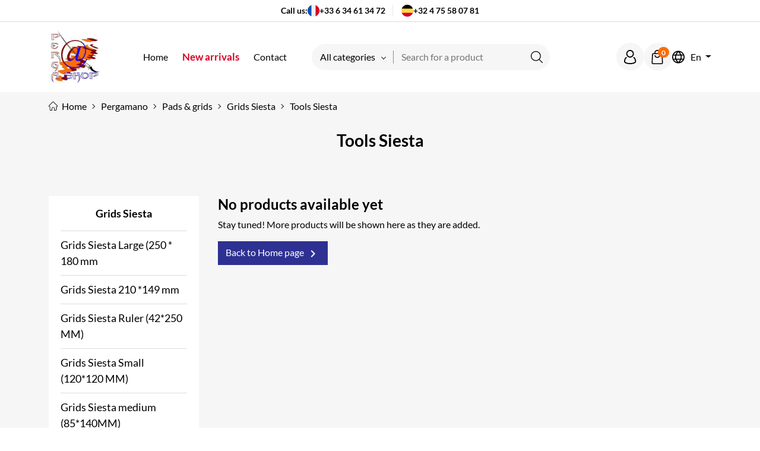

--- FILE ---
content_type: text/html; charset=utf-8
request_url: https://www.pergashop.com/en/98-tools-siesta
body_size: 18785
content:
<!doctype html>
<html lang="en-US">
  <head>
    
      
  <meta charset="utf-8">



  <meta http-equiv="x-ua-compatible" content="ie=edge">



  
    
    <link rel="preload" href="https://www.pergashop.com/themes/oxton/assets/fonts/MaterialIcons-Regular-2d8017489da689caedc1.woff2" as="font" crossorigin>
  

  <title>Tools Siesta</title>

  
    
  

  <meta name="description" content="">

  
      <link rel="canonical" href="https://www.pergashop.com/en/98-tools-siesta">
  
  
          <link rel="alternate" href="https://www.pergashop.com/fr/98-outil-siesta" hreflang="fr">
          <link rel="alternate" href="https://www.pergashop.com/de/98-tools-siesta" hreflang="de">
          <link rel="alternate" href="https://www.pergashop.com/nl/98-tools-siesta" hreflang="nl-nl">
          <link rel="alternate" href="https://www.pergashop.com/en/98-tools-siesta" hreflang="en-us">
      

  
    <script type="application/ld+json">
  {
    "@context": "https://schema.org",
    "@type": "Organization",
    "name" : "Pergashop",
    "url" : "https://www.pergashop.com/en/",
          "logo": {
        "@type": "ImageObject",
        "url":"https://www.pergashop.com/img/logo-1688913936.jpg"
      }
      }
</script>

<script type="application/ld+json">
  {
    "@context": "https://schema.org",
    "@type": "WebPage",
    "isPartOf": {
      "@type": "WebSite",
      "url":  "https://www.pergashop.com/en/",
      "name": "Pergashop"
    },
    "name": "Tools Siesta",
    "url":  "https://www.pergashop.com/en/98-tools-siesta"
  }
</script>


  <script type="application/ld+json">
    {
      "@context": "https://schema.org",
      "@type": "BreadcrumbList",
      "itemListElement": [
                  {
            "@type": "ListItem",
            "position": 1,
            "name": "Home",
            "item": "https://www.pergashop.com/en/"
            },                    {
            "@type": "ListItem",
            "position": 2,
            "name": "Pergamano",
            "item": "https://www.pergashop.com/en/12--b-pergamano-b-"
            },                    {
            "@type": "ListItem",
            "position": 3,
            "name": "Pads &amp; grids",
            "item": "https://www.pergashop.com/en/49-pads---grids"
            },                    {
            "@type": "ListItem",
            "position": 4,
            "name": "Grids Siesta",
            "item": "https://www.pergashop.com/en/92-grids-siesta"
            },                    {
            "@type": "ListItem",
            "position": 5,
            "name": "Tools Siesta",
            "item": "https://www.pergashop.com/en/98-tools-siesta"
            }          ]
        }
  </script>
  

  
  <script type="application/ld+json">
  {
    "@context": "https://schema.org",
    "@type": "ItemList",
    "itemListElement": [
        ]
  }
</script>


  
    
  

  
    <meta property="og:title" content="Tools Siesta"/>
    <meta property="og:description" content=""/>
    <meta property="og:url" content="https://www.pergashop.com/en/98-tools-siesta"/>
    <meta property="og:site_name" content="Pergashop"/>
    <meta property="og:type" content="website"/>  



  <meta name="viewport" content="width=device-width, initial-scale=1">



  <link rel="icon" type="image/vnd.microsoft.icon" href="https://www.pergashop.com/img/favicon.ico?1688914033">
  <link rel="shortcut icon" type="image/x-icon" href="https://www.pergashop.com/img/favicon.ico?1688914033">



    <link rel="stylesheet" href="https://fonts.googleapis.com/css?family=Lato" type="text/css" media="all">
  <link rel="stylesheet" href="https://www.pergashop.com/themes/oxton/assets/cache/theme-a1a02f23.css" type="text/css" media="all">

<link rel="preload stylesheet" href="https://www.pergashop.com/themes/oxton/assets/slick/slick.css" type="text/css" media="all" as="style">
  <link rel="preload stylesheet" href="https://www.pergashop.com/themes/oxton/assets/css/fonts.css?v=013136" type="text/css" media="all" as="style">
        <link rel="preload stylesheet" href="https://www.pergashop.com/themes/oxton/assets/css/category.css?v=013136" type="text/css" media="all" as="style">
                


  

  <script type="131264baf7348f9485862007-text/javascript">var prestashop={"cart":{"products":[],"totals":{"total":{"type":"total","label":"Total","amount":0,"value":"\u20ac0.00"},"total_including_tax":{"type":"total","label":"Total (tax incl.)","amount":0,"value":"\u20ac0.00"},"total_excluding_tax":{"type":"total","label":"Total (tax excl.)","amount":0,"value":"\u20ac0.00"}},"subtotals":{"products":{"type":"products","label":"Subtotal","amount":0,"value":"\u20ac0.00"},"discounts":null,"shipping":{"type":"shipping","label":"Shipping","amount":0,"value":""},"tax":null},"products_count":0,"summary_string":"0 items","vouchers":{"allowed":1,"added":[]},"discounts":[],"minimalPurchase":0,"minimalPurchaseRequired":""},"currency":{"id":1,"name":"Euro","iso_code":"EUR","iso_code_num":"978","sign":"\u20ac"},"customer":{"lastname":null,"firstname":null,"email":null,"birthday":null,"newsletter":null,"newsletter_date_add":null,"optin":null,"website":null,"company":null,"siret":null,"ape":null,"is_logged":false,"gender":{"type":null,"name":null},"addresses":[]},"country":{"id_zone":1,"id_currency":0,"call_prefix":32,"iso_code":"BE","active":"1","contains_states":"0","need_identification_number":"0","need_zip_code":"1","zip_code_format":"NNNN","display_tax_label":"1","name":"Belgique","id":3},"language":{"name":"English (English)","iso_code":"en","locale":"en-US","language_code":"en-us","active":"1","is_rtl":"0","date_format_lite":"m\/d\/Y","date_format_full":"m\/d\/Y H:i:s","id":4},"page":{"title":"","canonical":"https:\/\/www.pergashop.com\/en\/98-tools-siesta","meta":{"title":"Tools Siesta","description":"","robots":"index"},"page_name":"category","body_classes":{"lang-en":true,"lang-rtl":false,"country-BE":true,"currency-EUR":true,"layout-left-column":true,"page-category":true,"tax-display-enabled":true,"page-customer-account":false,"category-id-98":true,"category-Tools Siesta":true,"category-id-parent-92":true,"category-depth-level-5":true},"admin_notifications":[],"password-policy":{"feedbacks":{"0":"Very weak","1":"Weak","2":"Average","3":"Strong","4":"Very strong","Straight rows of keys are easy to guess":"Straight rows of keys are easy to guess","Short keyboard patterns are easy to guess":"Short keyboard patterns are easy to guess","Use a longer keyboard pattern with more turns":"Use a longer keyboard pattern with more turns","Repeats like \"aaa\" are easy to guess":"Repeats like \"aaa\" are easy to guess","Repeats like \"abcabcabc\" are only slightly harder to guess than \"abc\"":"Repeats like \"abcabcabc\" are only slightly harder to guess than \"abc\"","Sequences like abc or 6543 are easy to guess":"Sequences like \"abc\" or \"6543\" are easy to guess.","Recent years are easy to guess":"Recent years are easy to guess","Dates are often easy to guess":"Dates are often easy to guess","This is a top-10 common password":"This is a top-10 common password","This is a top-100 common password":"This is a top-100 common password","This is a very common password":"This is a very common password","This is similar to a commonly used password":"This is similar to a commonly used password","A word by itself is easy to guess":"A word by itself is easy to guess","Names and surnames by themselves are easy to guess":"Names and surnames by themselves are easy to guess","Common names and surnames are easy to guess":"Common names and surnames are easy to guess","Use a few words, avoid common phrases":"Use a few words, avoid common phrases","No need for symbols, digits, or uppercase letters":"No need for symbols, digits, or uppercase letters","Avoid repeated words and characters":"Avoid repeated words and characters","Avoid sequences":"Avoid sequences","Avoid recent years":"Avoid recent years","Avoid years that are associated with you":"Avoid years that are associated with you","Avoid dates and years that are associated with you":"Avoid dates and years that are associated with you","Capitalization doesn't help very much":"Capitalization doesn't help very much","All-uppercase is almost as easy to guess as all-lowercase":"All-uppercase is almost as easy to guess as all-lowercase","Reversed words aren't much harder to guess":"Reversed words aren't much harder to guess","Predictable substitutions like '@' instead of 'a' don't help very much":"Predictable substitutions like \"@\" instead of \"a\" don't help very much.","Add another word or two. Uncommon words are better.":"Add another word or two. Uncommon words are better."}}},"shop":{"name":"Pergashop","logo":"https:\/\/www.pergashop.com\/img\/logo-1688913936.jpg","stores_icon":"https:\/\/www.pergashop.com\/img\/logo_stores.png","favicon":"https:\/\/www.pergashop.com\/img\/favicon.ico"},"core_js_public_path":"\/themes\/","urls":{"base_url":"https:\/\/www.pergashop.com\/","current_url":"https:\/\/www.pergashop.com\/en\/98-tools-siesta","shop_domain_url":"https:\/\/www.pergashop.com","img_ps_url":"https:\/\/www.pergashop.com\/img\/","img_cat_url":"https:\/\/www.pergashop.com\/img\/c\/","img_lang_url":"https:\/\/www.pergashop.com\/img\/l\/","img_prod_url":"https:\/\/www.pergashop.com\/img\/p\/","img_manu_url":"https:\/\/www.pergashop.com\/img\/m\/","img_sup_url":"https:\/\/www.pergashop.com\/img\/su\/","img_ship_url":"https:\/\/www.pergashop.com\/img\/s\/","img_store_url":"https:\/\/www.pergashop.com\/img\/st\/","img_col_url":"https:\/\/www.pergashop.com\/img\/co\/","img_url":"https:\/\/www.pergashop.com\/themes\/oxton\/assets\/img\/","css_url":"https:\/\/www.pergashop.com\/themes\/oxton\/assets\/css\/","js_url":"https:\/\/www.pergashop.com\/themes\/oxton\/assets\/js\/","pic_url":"https:\/\/www.pergashop.com\/upload\/","theme_assets":"https:\/\/www.pergashop.com\/themes\/oxton\/assets\/","theme_dir":"https:\/\/www.pergashop.com\/themes\/oxton\/","pages":{"address":"https:\/\/www.pergashop.com\/en\/address","addresses":"https:\/\/www.pergashop.com\/en\/addresses","authentication":"https:\/\/www.pergashop.com\/en\/login","manufacturer":"https:\/\/www.pergashop.com\/en\/fabricants","cart":"https:\/\/www.pergashop.com\/en\/cart","category":"https:\/\/www.pergashop.com\/en\/?controller=category","cms":"https:\/\/www.pergashop.com\/en\/?controller=cms","contact":"https:\/\/www.pergashop.com\/en\/contact-us","discount":"https:\/\/www.pergashop.com\/en\/discount","guest_tracking":"https:\/\/www.pergashop.com\/en\/guest-tracking","history":"https:\/\/www.pergashop.com\/en\/order-history","identity":"https:\/\/www.pergashop.com\/en\/identity","index":"https:\/\/www.pergashop.com\/en\/","my_account":"https:\/\/www.pergashop.com\/en\/my-account","order_confirmation":"https:\/\/www.pergashop.com\/en\/order-confirmation","order_detail":"https:\/\/www.pergashop.com\/en\/?controller=order-detail","order_follow":"https:\/\/www.pergashop.com\/en\/order-follow","order":"https:\/\/www.pergashop.com\/en\/order","order_return":"https:\/\/www.pergashop.com\/en\/?controller=order-return","order_slip":"https:\/\/www.pergashop.com\/en\/credit-slip","pagenotfound":"https:\/\/www.pergashop.com\/en\/page-not-found","password":"https:\/\/www.pergashop.com\/en\/password-recovery","pdf_invoice":"https:\/\/www.pergashop.com\/en\/?controller=pdf-invoice","pdf_order_return":"https:\/\/www.pergashop.com\/en\/?controller=pdf-order-return","pdf_order_slip":"https:\/\/www.pergashop.com\/en\/?controller=pdf-order-slip","prices_drop":"https:\/\/www.pergashop.com\/en\/?controller=prices-drop","product":"https:\/\/www.pergashop.com\/en\/?controller=product","registration":"https:\/\/www.pergashop.com\/en\/?controller=registration","search":"https:\/\/www.pergashop.com\/en\/search","sitemap":"https:\/\/www.pergashop.com\/en\/sitemap","stores":"https:\/\/www.pergashop.com\/en\/stores","supplier":"https:\/\/www.pergashop.com\/en\/supplier","new_products":"https:\/\/www.pergashop.com\/en\/?controller=new-products","brands":"https:\/\/www.pergashop.com\/en\/fabricants","register":"https:\/\/www.pergashop.com\/en\/?controller=registration","order_login":"https:\/\/www.pergashop.com\/en\/order?login=1"},"alternative_langs":{"fr":"https:\/\/www.pergashop.com\/fr\/98-outil-siesta","de":"https:\/\/www.pergashop.com\/de\/98-tools-siesta","nl-nl":"https:\/\/www.pergashop.com\/nl\/98-tools-siesta","en-us":"https:\/\/www.pergashop.com\/en\/98-tools-siesta"},"actions":{"logout":"https:\/\/www.pergashop.com\/en\/?mylogout="},"no_picture_image":{"bySize":{"small_default":{"url":"https:\/\/www.pergashop.com\/img\/p\/en-default-small_default.jpg","width":98,"height":98},"default_xs":{"url":"https:\/\/www.pergashop.com\/img\/p\/en-default-default_xs.jpg","width":120,"height":120},"cart_default":{"url":"https:\/\/www.pergashop.com\/img\/p\/en-default-cart_default.jpg","width":125,"height":125},"stores_default":{"url":"https:\/\/www.pergashop.com\/img\/p\/en-default-stores_default.jpg","width":170,"height":115},"category_default":{"url":"https:\/\/www.pergashop.com\/img\/p\/en-default-category_default.jpg","width":141,"height":180},"default_s":{"url":"https:\/\/www.pergashop.com\/img\/p\/en-default-default_s.jpg","width":160,"height":160},"default_m":{"url":"https:\/\/www.pergashop.com\/img\/p\/en-default-default_m.jpg","width":200,"height":200},"home_default":{"url":"https:\/\/www.pergashop.com\/img\/p\/en-default-home_default.jpg","width":250,"height":250},"default_md":{"url":"https:\/\/www.pergashop.com\/img\/p\/en-default-default_md.jpg","width":320,"height":320},"default_xl":{"url":"https:\/\/www.pergashop.com\/img\/p\/en-default-default_xl.jpg","width":400,"height":400},"category_cover":{"url":"https:\/\/www.pergashop.com\/img\/p\/en-default-category_cover.jpg","width":1000,"height":200},"medium_default":{"url":"https:\/\/www.pergashop.com\/img\/p\/en-default-medium_default.jpg","width":452,"height":452},"product_main":{"url":"https:\/\/www.pergashop.com\/img\/p\/en-default-product_main.jpg","width":720,"height":720},"large_default":{"url":"https:\/\/www.pergashop.com\/img\/p\/en-default-large_default.jpg","width":800,"height":800},"category_cover_2x":{"url":"https:\/\/www.pergashop.com\/img\/p\/en-default-category_cover_2x.jpg","width":2000,"height":400},"product_main_2x":{"url":"https:\/\/www.pergashop.com\/img\/p\/en-default-product_main_2x.jpg","width":1440,"height":1440}},"small":{"url":"https:\/\/www.pergashop.com\/img\/p\/en-default-small_default.jpg","width":98,"height":98},"medium":{"url":"https:\/\/www.pergashop.com\/img\/p\/en-default-default_md.jpg","width":320,"height":320},"large":{"url":"https:\/\/www.pergashop.com\/img\/p\/en-default-product_main_2x.jpg","width":1440,"height":1440},"legend":""}},"configuration":{"display_taxes_label":"1","display_prices_tax_incl":true,"is_catalog":false,"show_prices":true,"opt_in":{"partner":true},"quantity_discount":{"type":"discount","label":"Unit discount"},"voucher_enabled":1,"return_enabled":0},"field_required":[],"breadcrumb":{"links":[{"title":"Home","url":"https:\/\/www.pergashop.com\/en\/"},{"title":"Pergamano","url":"https:\/\/www.pergashop.com\/en\/12--b-pergamano-b-"},{"title":"Pads & grids","url":"https:\/\/www.pergashop.com\/en\/49-pads---grids"},{"title":"Grids Siesta","url":"https:\/\/www.pergashop.com\/en\/92-grids-siesta"},{"title":"Tools Siesta","url":"https:\/\/www.pergashop.com\/en\/98-tools-siesta"}],"count":5},"link":{"protocol_link":"https:\/\/","protocol_content":"https:\/\/"},"time":1769387496,"static_token":"348ce34beb265924800d365e51400989","token":"3fe404f455eac898862c7ccb9aeb9b23","debug":false};var psemailsubscription_subscription="https:\/\/www.pergashop.com\/en\/module\/ps_emailsubscription\/subscription";var psr_icon_color="#000000";</script>

<script type="131264baf7348f9485862007-text/javascript" src="https://www.pergashop.com/themes/oxton/assets/slick/slick.js"></script>



  <script type="131264baf7348f9485862007-text/javascript">var pluginData=pluginData?pluginData:{};pluginData['bx']=pluginData['bx']?pluginData['bx']:{};pluginData['bx'].translation={error:{carrierNotFound:"Unable to find a carrier",couldNotSelectPoint:"An error occurred during parcel point selection"},text:{chooseParcelPoint:"Choose this parcel point",closeMap:"Close map",closedLabel:"Closed     ",},distance:"%s km away",}
pluginData['bx'].mapLogoImageUrl="https://resource.boxtal.com/images/boxtal-maps.svg";pluginData['bx'].mapLogoHrefUrl="https://www.boxtal.com";pluginData['bx'].ajaxUrl="https://www.pergashop.com/en/module/boxtalconnect/ajax";pluginData['bx'].token="348ce34beb265924800d365e51400989";</script>
<style>.mm_menu_content_title{font-family:'Lato'!important}.ets_mm_megamenu .mm_menus_li .h4,
.ets_mm_megamenu .mm_menus_li .h5,
.ets_mm_megamenu .mm_menus_li .h6,
.ets_mm_megamenu .mm_menus_li .h1,
.ets_mm_megamenu .mm_menus_li .h2,
.ets_mm_megamenu .mm_menus_li .h3,
.ets_mm_megamenu .mm_menus_li .h4 *:not(i),
.ets_mm_megamenu .mm_menus_li .h5 *:not(i),
.ets_mm_megamenu .mm_menus_li .h6 *:not(i),
.ets_mm_megamenu .mm_menus_li .h1 *:not(i),
.ets_mm_megamenu .mm_menus_li .h2 *:not(i),
.ets_mm_megamenu .mm_menus_li .h3 *:not(i),
.ets_mm_megamenu .mm_menus_li > a{font-family:'Lato'}.ets_mm_megamenu *:not(.fa):not(i){font-family:'Lato'}.ets_mm_block *{font-size:14px}@media (min-width:768px){.ets_mm_megamenu.layout_layout1{background: }.layout_layout1 .ets_mm_megamenu_content{background:linear-gradient(#fff,#f2f2f2) repeat scroll 0 0 rgba(0,0,0,0);background:-webkit-linear-gradient(#fff,#f2f2f2) repeat scroll 0 0 rgba(0,0,0,0);background:-o-linear-gradient(#fff,#f2f2f2) repeat scroll 0 0 rgba(0,0,0,0)}.ets_mm_megamenu.layout_layout1:not(.ybc_vertical_menu) .mm_menus_ul{background: }#header .layout_layout1:not(.ybc_vertical_menu) .mm_menus_li > a,
    .layout_layout1 .ybc-menu-vertical-button,
    .layout_layout1 .mm_extra_item *{color:#000}.layout_layout1 .ybc-menu-vertical-button .ybc-menu-button-toggle_icon_default .icon-bar{background-color:#000}.layout_layout1:not(.click_open_submenu) .mm_menus_li:hover > a,
    .layout_layout1.click_open_submenu .mm_menus_li.open_li > a,
    .layout_layout1 .mm_menus_li.active > a,
    #header .layout_layout1:not(.click_open_submenu) .mm_menus_li:hover > a,
    #header .layout_layout1.click_open_submenu .mm_menus_li.open_li > a,
    #header .layout_layout1 .mm_menus_li.menu_hover > a,
    .layout_layout1:hover .ybc-menu-vertical-button,
    .layout_layout1 .mm_extra_item button[type="submit"]:hover i,
    #header .layout_layout1 .mm_menus_li.active > a{color:#2e3192}.layout_layout1:not(.ybc_vertical_menu):not(.click_open_submenu) .mm_menus_li > a:before,
    .layout_layout1:not(.ybc_vertical_menu).click_open_submenu .mm_menus_li.open_li > a:before,
    .layout_layout1.ybc_vertical_menu:hover .ybc-menu-vertical-button:before,
    .layout_layout1:hover .ybc-menu-vertical-button .ybc-menu-button-toggle_icon_default .icon-bar,
    .ybc-menu-vertical-button.layout_layout1:hover{background-color:#2e3192}.layout_layout1:not(.ybc_vertical_menu):not(.click_open_submenu) .mm_menus_li:hover > a,
    .layout_layout1:not(.ybc_vertical_menu).click_open_submenu .mm_menus_li.open_li > a,
    .layout_layout1:not(.ybc_vertical_menu) .mm_menus_li.menu_hover > a,
    .ets_mm_megamenu.layout_layout1.ybc_vertical_menu:hover,
    #header .layout_layout1:not(.ybc_vertical_menu):not(.click_open_submenu) .mm_menus_li:hover > a,
    #header .layout_layout1:not(.ybc_vertical_menu).click_open_submenu .mm_menus_li.open_li > a,
    #header .layout_layout1:not(.ybc_vertical_menu) .mm_menus_li.menu_hover > a,
    .ets_mm_megamenu.layout_layout1.ybc_vertical_menu:hover{background:#fff}.layout_layout1.ets_mm_megamenu .mm_columns_ul,.layout_layout1.ybc_vertical_menu .mm_menus_ul{background-color:#fff}#header .layout_layout1 .ets_mm_block_content a,#header .layout_layout1 .ets_mm_block_content p,.layout_layout1.ybc_vertical_menu .mm_menus_li>a,#header .layout_layout1.ybc_vertical_menu .mm_menus_li>a{color:#000}.layout_layout1 .mm_columns_ul .h1,.layout_layout1 .mm_columns_ul .h2,.layout_layout1 .mm_columns_ul .h3,.layout_layout1 .mm_columns_ul .h4,.layout_layout1 .mm_columns_ul .h5,.layout_layout1 .mm_columns_ul .h6,.layout_layout1 .mm_columns_ul .ets_mm_block>.h1 a,.layout_layout1 .mm_columns_ul .ets_mm_block>.h2 a,.layout_layout1 .mm_columns_ul .ets_mm_block>.h3 a,.layout_layout1 .mm_columns_ul .ets_mm_block>.h4 a,.layout_layout1 .mm_columns_ul .ets_mm_block>.h5 a,.layout_layout1 .mm_columns_ul .ets_mm_block>.h6 a,#header .layout_layout1 .mm_columns_ul .ets_mm_block>.h1 a,#header .layout_layout1 .mm_columns_ul .ets_mm_block>.h2 a,#header .layout_layout1 .mm_columns_ul .ets_mm_block>.h3 a,#header .layout_layout1 .mm_columns_ul .ets_mm_block>.h4 a,#header .layout_layout1 .mm_columns_ul .ets_mm_block>.h5 a,#header .layout_layout1 .mm_columns_ul .ets_mm_block>.h6 a,.layout_layout1 .mm_columns_ul .h1,.layout_layout1 .mm_columns_ul .h2,.layout_layout1 .mm_columns_ul .h3,.layout_layout1 .mm_columns_ul .h4,.layout_layout1 .mm_columns_ul .h5,.layout_layout1 .mm_columns_ul .h6{color:#000}.layout_layout1 li:hover > a,
    .layout_layout1 li > a:hover,
    .layout_layout1 .mm_tabs_li.open .mm_tab_toggle_title,
    .layout_layout1 .mm_tabs_li.open .mm_tab_toggle_title a,
    .layout_layout1 .mm_tabs_li:hover .mm_tab_toggle_title,
    .layout_layout1 .mm_tabs_li:hover .mm_tab_toggle_title a,
    #header .layout_layout1 .mm_tabs_li.open .mm_tab_toggle_title,
    #header .layout_layout1 .mm_tabs_li.open .mm_tab_toggle_title a,
    #header .layout_layout1 .mm_tabs_li:hover .mm_tab_toggle_title,
    #header .layout_layout1 .mm_tabs_li:hover .mm_tab_toggle_title a,
    .layout_layout1.ybc_vertical_menu .mm_menus_li > a,
    #header .layout_layout1 li:hover > a,
    .layout_layout1.ybc_vertical_menu:not(.click_open_submenu) .mm_menus_li:hover > a,
    .layout_layout1.ybc_vertical_menu.click_open_submenu .mm_menus_li.open_li > a,
    #header .layout_layout1.ybc_vertical_menu:not(.click_open_submenu) .mm_menus_li:hover > a,
    #header .layout_layout1.ybc_vertical_menu.click_open_submenu .mm_menus_li.open_li > a,
    #header .layout_layout1 .mm_columns_ul .mm_block_type_product .product-title > a:hover,
    #header .layout_layout1 li > a:hover{color:#2e3192}.ets_mm_megamenu.layout_layout2{background-color:#3cabdb}#header .layout_layout2:not(.ybc_vertical_menu) .mm_menus_li > a,
    .layout_layout2 .ybc-menu-vertical-button,
    .layout_layout2 .mm_extra_item *{color:#fff}.layout_layout2 .ybc-menu-vertical-button .ybc-menu-button-toggle_icon_default .icon-bar{background-color:#fff}.layout_layout2:not(.ybc_vertical_menu):not(.click_open_submenu) .mm_menus_li:hover > a,
    .layout_layout2:not(.ybc_vertical_menu).click_open_submenu .mm_menus_li.open_li > a,
    .layout_layout2:not(.ybc_vertical_menu) .mm_menus_li.active > a,
    #header .layout_layout2:not(.ybc_vertical_menu):not(.click_open_submenu) .mm_menus_li:hover > a,
    #header .layout_layout2:not(.ybc_vertical_menu).click_open_submenu .mm_menus_li.open_li > a,
    .layout_layout2:hover .ybc-menu-vertical-button,
    .layout_layout2 .mm_extra_item button[type="submit"]:hover i,
    #header .layout_layout2:not(.ybc_vertical_menu) .mm_menus_li.active > a{color:#fff}.layout_layout2:hover .ybc-menu-vertical-button .ybc-menu-button-toggle_icon_default .icon-bar{background-color:#fff}.layout_layout2:not(.ybc_vertical_menu):not(.click_open_submenu) .mm_menus_li:hover > a,
    .layout_layout2:not(.ybc_vertical_menu).click_open_submenu .mm_menus_li.open_li > a,
    #header .layout_layout2:not(.ybc_vertical_menu):not(.click_open_submenu) .mm_menus_li:hover > a,
    #header .layout_layout2:not(.ybc_vertical_menu).click_open_submenu .mm_menus_li.open_li > a,
    .ets_mm_megamenu.layout_layout2.ybc_vertical_menu:hover{background-color:#50b4df}.layout_layout2.ets_mm_megamenu .mm_columns_ul,.layout_layout2.ybc_vertical_menu .mm_menus_ul{background-color:#fff}#header .layout_layout2 .ets_mm_block_content a,.layout_layout2.ybc_vertical_menu .mm_menus_li>a,#header .layout_layout2.ybc_vertical_menu .mm_menus_li>a,#header .layout_layout2 .ets_mm_block_content p{color:#666}.layout_layout2 .mm_columns_ul .h1,.layout_layout2 .mm_columns_ul .h2,.layout_layout2 .mm_columns_ul .h3,.layout_layout2 .mm_columns_ul .h4,.layout_layout2 .mm_columns_ul .h5,.layout_layout2 .mm_columns_ul .h6,.layout_layout2 .mm_columns_ul .ets_mm_block>.h1 a,.layout_layout2 .mm_columns_ul .ets_mm_block>.h2 a,.layout_layout2 .mm_columns_ul .ets_mm_block>.h3 a,.layout_layout2 .mm_columns_ul .ets_mm_block>.h4 a,.layout_layout2 .mm_columns_ul .ets_mm_block>.h5 a,.layout_layout2 .mm_columns_ul .ets_mm_block>.h6 a,#header .layout_layout2 .mm_columns_ul .ets_mm_block>.h1 a,#header .layout_layout2 .mm_columns_ul .ets_mm_block>.h2 a,#header .layout_layout2 .mm_columns_ul .ets_mm_block>.h3 a,#header .layout_layout2 .mm_columns_ul .ets_mm_block>.h4 a,#header .layout_layout2 .mm_columns_ul .ets_mm_block>.h5 a,#header .layout_layout2 .mm_columns_ul .ets_mm_block>.h6 a,.layout_layout2 .mm_columns_ul .h1,.layout_layout2 .mm_columns_ul .h2,.layout_layout2 .mm_columns_ul .h3,.layout_layout2 .mm_columns_ul .h4,.layout_layout2 .mm_columns_ul .h5,.layout_layout2 .mm_columns_ul .h6{color:#414141}.layout_layout2 li:hover > a,
    .layout_layout2 li > a:hover,
    .layout_layout2 .mm_tabs_li.open .mm_tab_toggle_title,
    .layout_layout2 .mm_tabs_li.open .mm_tab_toggle_title a,
    .layout_layout2 .mm_tabs_li:hover .mm_tab_toggle_title,
    .layout_layout2 .mm_tabs_li:hover .mm_tab_toggle_title a,
    #header .layout_layout2 .mm_tabs_li.open .mm_tab_toggle_title,
    #header .layout_layout2 .mm_tabs_li.open .mm_tab_toggle_title a,
    #header .layout_layout2 .mm_tabs_li:hover .mm_tab_toggle_title,
    #header .layout_layout2 .mm_tabs_li:hover .mm_tab_toggle_title a,
    #header .layout_layout2 li:hover > a,
    .layout_layout2.ybc_vertical_menu .mm_menus_li > a,
    .layout_layout2.ybc_vertical_menu:not(.click_open_submenu) .mm_menus_li:hover > a,
    .layout_layout2.ybc_vertical_menu.click_open_submenu .mm_menus_li.open_li > a,
    #header .layout_layout2.ybc_vertical_menu:not(.click_open_submenu) .mm_menus_li:hover > a,
    #header .layout_layout2.ybc_vertical_menu.click_open_submenu.open_li .mm_menus_li > a,
    #header .layout_layout2 .mm_columns_ul .mm_block_type_product .product-title > a:hover,
    #header .layout_layout2 li > a:hover{color:#fc4444}.ets_mm_megamenu.layout_layout3,.layout_layout3 .mm_tab_li_content{background-color:#333}#header .layout_layout3:not(.ybc_vertical_menu) .mm_menus_li > a,
    .layout_layout3 .ybc-menu-vertical-button,
    .layout_layout3 .mm_extra_item *{color:#fff}.layout_layout3 .ybc-menu-vertical-button .ybc-menu-button-toggle_icon_default .icon-bar{background-color:#fff}.layout_layout3:not(.click_open_submenu) .mm_menus_li:hover > a,
    .layout_layout3.click_open_submenu .mm_menus_li.open_li > a,
    .layout_layout3 .mm_menus_li.active > a,
    .layout_layout3 .mm_extra_item button[type="submit"]:hover i,
    #header .layout_layout3:not(.click_open_submenu) .mm_menus_li:hover > a,
    #header .layout_layout3.click_open_submenu .mm_menus_li.open_li > a,
    #header .layout_layout3 .mm_menus_li.active > a,
    .layout_layout3:hover .ybc-menu-vertical-button,
    .layout_layout3:hover .ybc-menu-vertical-button .ybc-menu-button-toggle_icon_default .icon-bar{color:#fff}.layout_layout3:not(.ybc_vertical_menu):not(.click_open_submenu) .mm_menus_li:hover > a,
    .layout_layout3:not(.ybc_vertical_menu).click_open_submenu .mm_menus_li.open_li > a,
    #header .layout_layout3:not(.ybc_vertical_menu):not(.click_open_submenu) .mm_menus_li:hover > a,
    #header .layout_layout3:not(.ybc_vertical_menu).click_open_submenu .mm_menus_li.open_li > a,
    .ets_mm_megamenu.layout_layout3.ybc_vertical_menu:hover,
    .layout_layout3 .mm_tabs_li.open .mm_columns_contents_ul,
    .layout_layout3 .mm_tabs_li.open .mm_tab_li_content {background-color:#000}.layout_layout3 .mm_tabs_li.open.mm_tabs_has_content .mm_tab_li_content .mm_tab_name::before{border-right-color:#000}.layout_layout3.ets_mm_megamenu .mm_columns_ul,.ybc_vertical_menu.layout_layout3 .mm_menus_ul.ets_mn_submenu_full_height .mm_menus_li:hover a::before,.layout_layout3.ybc_vertical_menu .mm_menus_ul{background-color:#000;border-color:#000}#header .layout_layout3 .ets_mm_block_content a,#header .layout_layout3 .ets_mm_block_content p,.layout_layout3.ybc_vertical_menu .mm_menus_li>a,#header .layout_layout3.ybc_vertical_menu .mm_menus_li>a{color:#dcdcdc}.layout_layout3 .mm_columns_ul .h1,
    .layout_layout3 .mm_columns_ul .h2,
    .layout_layout3 .mm_columns_ul .h3,
    .layout_layout3 .mm_columns_ul .h4,
    .layout_layout3 .mm_columns_ul .h5,
    .layout_layout3 .mm_columns_ul .h6,
    .layout_layout3 .mm_columns_ul .ets_mm_block > .h1 a,
    .layout_layout3 .mm_columns_ul .ets_mm_block > .h2 a,
    .layout_layout3 .mm_columns_ul .ets_mm_block > .h3 a,
    .layout_layout3 .mm_columns_ul .ets_mm_block > .h4 a,
    .layout_layout3 .mm_columns_ul .ets_mm_block > .h5 a,
    .layout_layout3 .mm_columns_ul .ets_mm_block > .h6 a,
    #header .layout_layout3 .mm_columns_ul .ets_mm_block > .h1 a,
    #header .layout_layout3 .mm_columns_ul .ets_mm_block > .h2 a,
    #header .layout_layout3 .mm_columns_ul .ets_mm_block > .h3 a,
    #header .layout_layout3 .mm_columns_ul .ets_mm_block > .h4 a,
    #header .layout_layout3 .mm_columns_ul .ets_mm_block > .h5 a,
    #header .layout_layout3 .mm_columns_ul .ets_mm_block > .h6 a,
    .layout_layout3 .mm_columns_ul .h1,
    .layout_layout3 .mm_columns_ul .h2,
    .layout_layout3 .mm_columns_ul .h3,
    .layout_layout3.ybc_vertical_menu:not(.click_open_submenu) .mm_menus_li:hover > a,
    .layout_layout3.ybc_vertical_menu.click_open_submenu .mm_menus_li.open_li > a,
    #header .layout_layout3.ybc_vertical_menu:not(.click_open_submenu) .mm_menus_li:hover > a,
    #header .layout_layout3.ybc_vertical_menu.click_open_submenu .mm_menus_li.open_li > a,
    .layout_layout3 .mm_columns_ul .h4,
    .layout_layout3 .mm_columns_ul .h5,
    .layout_layout3 .mm_columns_ul .h6{color:#ec4249}.layout_layout3 li:hover>a,.layout_layout3 li>a:hover,.layout_layout3 .mm_tabs_li.open .mm_tab_toggle_title,.layout_layout3 .mm_tabs_li.open .mm_tab_toggle_title a,.layout_layout3 .mm_tabs_li:hover .mm_tab_toggle_title,.layout_layout3 .mm_tabs_li:hover .mm_tab_toggle_title a,#header .layout_layout3 .mm_tabs_li.open .mm_tab_toggle_title,#header .layout_layout3 .mm_tabs_li.open .mm_tab_toggle_title a,#header .layout_layout3 .mm_tabs_li:hover .mm_tab_toggle_title,#header .layout_layout3 .mm_tabs_li:hover .mm_tab_toggle_title a,#header .layout_layout3 li:hover>a,#header .layout_layout3 .mm_columns_ul .mm_block_type_product .product-title>a:hover,#header .layout_layout3 li>a:hover,.layout_layout3.ybc_vertical_menu .mm_menus_li>a,.layout_layout3 .has-sub .ets_mm_categories li>a:hover,#header .layout_layout3 .has-sub .ets_mm_categories li>a:hover{color:#fc4444}.ets_mm_megamenu.layout_layout4{background-color:#fff}.ets_mm_megamenu.layout_layout4:not(.ybc_vertical_menu) .mm_menus_ul{background:#fff}#header .layout_layout4:not(.ybc_vertical_menu) .mm_menus_li > a,
    .layout_layout4 .ybc-menu-vertical-button,
    .layout_layout4 .mm_extra_item *{color:#333}.layout_layout4 .ybc-menu-vertical-button .ybc-menu-button-toggle_icon_default .icon-bar{background-color:#333}.layout_layout4:not(.click_open_submenu) .mm_menus_li:hover > a,
    .layout_layout4.click_open_submenu .mm_menus_li.open_li > a,
    .layout_layout4 .mm_menus_li.active > a,
    #header .layout_layout4:not(.click_open_submenu) .mm_menus_li:hover > a,
    #header .layout_layout4.click_open_submenu .mm_menus_li.open_li > a,
    .layout_layout4:hover .ybc-menu-vertical-button,
    #header .layout_layout4 .mm_menus_li.active > a{color:#fff}.layout_layout4:hover .ybc-menu-vertical-button .ybc-menu-button-toggle_icon_default .icon-bar{background-color:#fff}.layout_layout4:not(.ybc_vertical_menu):not(.click_open_submenu) .mm_menus_li:hover > a,
    .layout_layout4:not(.ybc_vertical_menu).click_open_submenu .mm_menus_li.open_li > a,
    .layout_layout4:not(.ybc_vertical_menu) .mm_menus_li.active > a,
    .layout_layout4:not(.ybc_vertical_menu) .mm_menus_li:hover > span, 
    .layout_layout4:not(.ybc_vertical_menu) .mm_menus_li.active > span,
    #header .layout_layout4:not(.ybc_vertical_menu):not(.click_open_submenu) .mm_menus_li:hover > a,
    #header .layout_layout4:not(.ybc_vertical_menu).click_open_submenu .mm_menus_li.open_li > a,
    #header .layout_layout4:not(.ybc_vertical_menu) .mm_menus_li.active > a,
    .layout_layout4:not(.ybc_vertical_menu):not(.click_open_submenu) .mm_menus_li:hover > a,
    .layout_layout4:not(.ybc_vertical_menu).click_open_submenu .mm_menus_li.open_li > a,
    #header .layout_layout4:not(.ybc_vertical_menu):not(.click_open_submenu) .mm_menus_li:hover > a,
    #header .layout_layout4:not(.ybc_vertical_menu).click_open_submenu .mm_menus_li.open_li > a,
    .ets_mm_megamenu.layout_layout4.ybc_vertical_menu:hover,
    #header .layout_layout4 .mm_menus_li:hover > span, 
    #header .layout_layout4 .mm_menus_li.active > span{background-color:#ec4249}.layout_layout4 .ets_mm_megamenu_content{border-bottom-color:#ec4249}.layout_layout4.ets_mm_megamenu .mm_columns_ul,.ybc_vertical_menu.layout_layout4 .mm_menus_ul .mm_menus_li:hover a::before,.layout_layout4.ybc_vertical_menu .mm_menus_ul{background-color:#fff}#header .layout_layout4 .ets_mm_block_content a,.layout_layout4.ybc_vertical_menu .mm_menus_li>a,#header .layout_layout4.ybc_vertical_menu .mm_menus_li>a,#header .layout_layout4 .ets_mm_block_content p{color:#666}.layout_layout4 .mm_columns_ul .h1,.layout_layout4 .mm_columns_ul .h2,.layout_layout4 .mm_columns_ul .h3,.layout_layout4 .mm_columns_ul .h4,.layout_layout4 .mm_columns_ul .h5,.layout_layout4 .mm_columns_ul .h6,.layout_layout4 .mm_columns_ul .ets_mm_block>.h1 a,.layout_layout4 .mm_columns_ul .ets_mm_block>.h2 a,.layout_layout4 .mm_columns_ul .ets_mm_block>.h3 a,.layout_layout4 .mm_columns_ul .ets_mm_block>.h4 a,.layout_layout4 .mm_columns_ul .ets_mm_block>.h5 a,.layout_layout4 .mm_columns_ul .ets_mm_block>.h6 a,#header .layout_layout4 .mm_columns_ul .ets_mm_block>.h1 a,#header .layout_layout4 .mm_columns_ul .ets_mm_block>.h2 a,#header .layout_layout4 .mm_columns_ul .ets_mm_block>.h3 a,#header .layout_layout4 .mm_columns_ul .ets_mm_block>.h4 a,#header .layout_layout4 .mm_columns_ul .ets_mm_block>.h5 a,#header .layout_layout4 .mm_columns_ul .ets_mm_block>.h6 a,.layout_layout4 .mm_columns_ul .h1,.layout_layout4 .mm_columns_ul .h2,.layout_layout4 .mm_columns_ul .h3,.layout_layout4 .mm_columns_ul .h4,.layout_layout4 .mm_columns_ul .h5,.layout_layout4 .mm_columns_ul .h6{color:#414141}.layout_layout4 li:hover > a,
    .layout_layout4 li > a:hover,
    .layout_layout4 .mm_tabs_li.open .mm_tab_toggle_title,
    .layout_layout4 .mm_tabs_li.open .mm_tab_toggle_title a,
    .layout_layout4 .mm_tabs_li:hover .mm_tab_toggle_title,
    .layout_layout4 .mm_tabs_li:hover .mm_tab_toggle_title a,
    #header .layout_layout4 .mm_tabs_li.open .mm_tab_toggle_title,
    #header .layout_layout4 .mm_tabs_li.open .mm_tab_toggle_title a,
    #header .layout_layout4 .mm_tabs_li:hover .mm_tab_toggle_title,
    #header .layout_layout4 .mm_tabs_li:hover .mm_tab_toggle_title a,
    #header .layout_layout4 li:hover > a,
    .layout_layout4.ybc_vertical_menu .mm_menus_li > a,
    .layout_layout4.ybc_vertical_menu:not(.click_open_submenu) .mm_menus_li:hover > a,
    .layout_layout4.ybc_vertical_menu.click_open_submenu .mm_menus_li.open_li > a,
    #header .layout_layout4.ybc_vertical_menu:not(.click_open_submenu) .mm_menus_li:hover > a,
    #header .layout_layout4.ybc_vertical_menu.click_open_submenu .mm_menus_li.open_li > a,
    #header .layout_layout4 .mm_columns_ul .mm_block_type_product .product-title > a:hover,
    #header .layout_layout4 li > a:hover{color:#ec4249}.ets_mm_megamenu.layout_layout5{background-color:#f6f6f6}.ets_mm_megamenu.layout_layout5:not(.ybc_vertical_menu) .mm_menus_ul{background:#f6f6f6}#header .layout_layout5:not(.ybc_vertical_menu) .mm_menus_li > a,
    .layout_layout5 .ybc-menu-vertical-button,
    .layout_layout5 .mm_extra_item *{color:#333}.layout_layout5 .ybc-menu-vertical-button .ybc-menu-button-toggle_icon_default .icon-bar{background-color:#333}.layout_layout5:not(.click_open_submenu) .mm_menus_li:hover > a,
    .layout_layout5.click_open_submenu .mm_menus_li.open_li > a,
    .layout_layout5 .mm_menus_li.active > a,
    .layout_layout5 .mm_extra_item button[type="submit"]:hover i,
    #header .layout_layout5:not(.click_open_submenu) .mm_menus_li:hover > a,
    #header .layout_layout5.click_open_submenu .mm_menus_li.open_li > a,
    #header .layout_layout5 .mm_menus_li.active > a,
    .layout_layout5:hover .ybc-menu-vertical-button{color:#ec4249}.layout_layout5:hover .ybc-menu-vertical-button .ybc-menu-button-toggle_icon_default .icon-bar{background-color:#ec4249}.layout_layout5 .mm_menus_li>a:before{background-color:#ec4249}.layout_layout5:not(.ybc_vertical_menu):not(.click_open_submenu) .mm_menus_li:hover > a,
    .layout_layout5:not(.ybc_vertical_menu).click_open_submenu .mm_menus_li.open_li > a,
    #header .layout_layout5:not(.ybc_vertical_menu):not(.click_open_submenu) .mm_menus_li:hover > a,
    #header .layout_layout5:not(.ybc_vertical_menu).click_open_submenu .mm_menus_li.open_li > a,
    .ets_mm_megamenu.layout_layout5.ybc_vertical_menu:hover,
    #header .layout_layout5:not(.click_open_submenu) .mm_menus_li:hover > a,
    #header .layout_layout5.click_open_submenu .mm_menus_li.open_li > a{background-color: }.layout_layout5.ets_mm_megamenu .mm_columns_ul,.ybc_vertical_menu.layout_layout5 .mm_menus_ul .mm_menus_li:hover a::before,.layout_layout5.ybc_vertical_menu .mm_menus_ul{background-color:#fff}#header .layout_layout5 .ets_mm_block_content a,.layout_layout5.ybc_vertical_menu .mm_menus_li>a,#header .layout_layout5.ybc_vertical_menu .mm_menus_li>a,#header .layout_layout5 .ets_mm_block_content p{color:#333}.layout_layout5 .mm_columns_ul .h1,.layout_layout5 .mm_columns_ul .h2,.layout_layout5 .mm_columns_ul .h3,.layout_layout5 .mm_columns_ul .h4,.layout_layout5 .mm_columns_ul .h5,.layout_layout5 .mm_columns_ul .h6,.layout_layout5 .mm_columns_ul .ets_mm_block>.h1 a,.layout_layout5 .mm_columns_ul .ets_mm_block>.h2 a,.layout_layout5 .mm_columns_ul .ets_mm_block>.h3 a,.layout_layout5 .mm_columns_ul .ets_mm_block>.h4 a,.layout_layout5 .mm_columns_ul .ets_mm_block>.h5 a,.layout_layout5 .mm_columns_ul .ets_mm_block>.h6 a,#header .layout_layout5 .mm_columns_ul .ets_mm_block>.h1 a,#header .layout_layout5 .mm_columns_ul .ets_mm_block>.h2 a,#header .layout_layout5 .mm_columns_ul .ets_mm_block>.h3 a,#header .layout_layout5 .mm_columns_ul .ets_mm_block>.h4 a,#header .layout_layout5 .mm_columns_ul .ets_mm_block>.h5 a,#header .layout_layout5 .mm_columns_ul .ets_mm_block>.h6 a,.layout_layout5 .mm_columns_ul .h1,.layout_layout5 .mm_columns_ul .h2,.layout_layout5 .mm_columns_ul .h3,.layout_layout5 .mm_columns_ul .h4,.layout_layout5 .mm_columns_ul .h5,.layout_layout5 .mm_columns_ul .h6{color:#414141}.layout_layout5 li:hover > a,
    .layout_layout5 li > a:hover,
    .layout_layout5 .mm_tabs_li.open .mm_tab_toggle_title,
    .layout_layout5 .mm_tabs_li.open .mm_tab_toggle_title a,
    .layout_layout5 .mm_tabs_li:hover .mm_tab_toggle_title,
    .layout_layout5 .mm_tabs_li:hover .mm_tab_toggle_title a,
    #header .layout_layout5 .mm_tabs_li.open .mm_tab_toggle_title,
    #header .layout_layout5 .mm_tabs_li.open .mm_tab_toggle_title a,
    #header .layout_layout5 .mm_tabs_li:hover .mm_tab_toggle_title,
    #header .layout_layout5 .mm_tabs_li:hover .mm_tab_toggle_title a,
    .layout_layout5.ybc_vertical_menu .mm_menus_li > a,
    #header .layout_layout5 li:hover > a,
    .layout_layout5.ybc_vertical_menu:not(.click_open_submenu) .mm_menus_li:hover > a,
    .layout_layout5.ybc_vertical_menu.click_open_submenu .mm_menus_li.open_li > a,
    #header .layout_layout5.ybc_vertical_menu:not(.click_open_submenu) .mm_menus_li:hover > a,
    #header .layout_layout5.ybc_vertical_menu.click_open_submenu .mm_menus_li.open_li > a,
    #header .layout_layout5 .mm_columns_ul .mm_block_type_product .product-title > a:hover,
    #header .layout_layout5 li > a:hover{color:#ec4249}}@media (max-width:767px){.ybc-menu-vertical-button,.transition_floating .close_menu,.transition_full .close_menu{background-color:#000;color:#fff}.transition_floating .close_menu *,.transition_full .close_menu *,.ybc-menu-vertical-button .icon-bar{color:#fff}.close_menu .icon-bar,.ybc-menu-vertical-button .icon-bar{background-color:#fff}.mm_menus_back_icon{border-color:#fff}.layout_layout1:not(.click_open_submenu) .mm_menus_li:hover > a,
    .layout_layout1.click_open_submenu .mm_menus_li.open_li > a,
    .layout_layout1 .mm_menus_li.menu_hover > a,
    #header .layout_layout1 .mm_menus_li.menu_hover > a,
    #header .layout_layout1:not(.click_open_submenu) .mm_menus_li:hover > a,
    #header .layout_layout1.click_open_submenu .mm_menus_li.open_li > a{color:#2e3192}.layout_layout1:not(.click_open_submenu) .mm_menus_li:hover > a,
    .layout_layout1.click_open_submenu .mm_menus_li.open_li > a,
    .layout_layout1 .mm_menus_li.menu_hover > a,
    #header .layout_layout1 .mm_menus_li.menu_hover > a,
    #header .layout_layout1:not(.click_open_submenu) .mm_menus_li:hover > a,
    #header .layout_layout1.click_open_submenu .mm_menus_li.open_li > a{background-color:#fff}.layout_layout1 li:hover>a,.layout_layout1 li>a:hover,#header .layout_layout1 li:hover>a,#header .layout_layout1 .mm_columns_ul .mm_block_type_product .product-title>a:hover,#header .layout_layout1 li>a:hover{color:#2e3192}.layout_layout2:not(.click_open_submenu) .mm_menus_li:hover > a,
    .layout_layout2.click_open_submenu .mm_menus_li.open_li > a,
    #header .layout_layout2:not(.click_open_submenu) .mm_menus_li:hover > a,
    #header .layout_layout2.click_open_submenu .mm_menus_li.open_li > a
    {color:#fff}.layout_layout2 .mm_has_sub.mm_menus_li:hover .arrow::before{border-color:#fff}.layout_layout2:not(.click_open_submenu) .mm_menus_li:hover > a,
    .layout_layout2.click_open_submenu .mm_menus_li.open_li > a,
    #header .layout_layout2:not(.click_open_submenu) .mm_menus_li:hover > a,
    #header .layout_layout2.click_open_submenu .mm_menus_li.open_li > a{background-color:#50b4df}.layout_layout2 li:hover>a,.layout_layout2 li>a:hover,#header .layout_layout2 li:hover>a,#header .layout_layout2 .mm_columns_ul .mm_block_type_product .product-title>a:hover,#header .layout_layout2 li>a:hover{color:#fc4444}.layout_layout3:not(.click_open_submenu) .mm_menus_li:hover > a,
    .layout_layout3.click_open_submenu .mm_menus_li.open_li > a,
    #header .layout_layout3:not(.click_open_submenu) .mm_menus_li:hover > a,
    #header .layout_layout3.click_open_submenu .mm_menus_li.open_li > a{color:#fff}.layout_layout3 .mm_has_sub.mm_menus_li:hover .arrow::before{border-color:#fff}.layout_layout3:not(.click_open_submenu) .mm_menus_li:hover > a,
    .layout_layout3.click_open_submenu .mm_menus_li.open_li > a,
    #header .layout_layout3:not(.click_open_submenu) .mm_menus_li:hover > a,
    #header .layout_layout3.click_open_submenu .mm_menus_li.open_li > a{background-color:#000}.layout_layout3 li:hover>a,.layout_layout3 li>a:hover,#header .layout_layout3 li:hover>a,#header .layout_layout3 .mm_columns_ul .mm_block_type_product .product-title>a:hover,#header .layout_layout3 li>a:hover,.layout_layout3 .has-sub .ets_mm_categories li>a:hover,#header .layout_layout3 .has-sub .ets_mm_categories li>a:hover{color:#fc4444}.layout_layout4:not(.click_open_submenu) .mm_menus_li:hover > a,
    .layout_layout4.click_open_submenu .mm_menus_li.open_li > a,
    #header .layout_layout4:not(.click_open_submenu) .mm_menus_li:hover > a,
    #header .layout_layout4.click_open_submenu .mm_menus_li.open_li > a{color:#fff}.layout_layout4 .mm_has_sub.mm_menus_li:hover .arrow::before{border-color:#fff}.layout_layout4:not(.click_open_submenu) .mm_menus_li:hover > a,
    .layout_layout4.click_open_submenu .mm_menus_li.open_li > a,
    #header .layout_layout4:not(.click_open_submenu) .mm_menus_li:hover > a,
    #header .layout_layout4.click_open_submenu .mm_menus_li.open_li > a{background-color:#ec4249}.layout_layout4 li:hover>a,.layout_layout4 li>a:hover,#header .layout_layout4 li:hover>a,#header .layout_layout4 .mm_columns_ul .mm_block_type_product .product-title>a:hover,#header .layout_layout4 li>a:hover{color:#ec4249}.layout_layout5:not(.click_open_submenu) .mm_menus_li:hover > a,
    .layout_layout5.click_open_submenu .mm_menus_li.open_li > a,
    #header .layout_layout5:not(.click_open_submenu) .mm_menus_li:hover > a,
    #header .layout_layout5.click_open_submenu .mm_menus_li.open_li > a{color:#ec4249}.layout_layout5 .mm_has_sub.mm_menus_li:hover .arrow::before{border-color:#ec4249}.layout_layout5:not(.click_open_submenu) .mm_menus_li:hover > a,
    .layout_layout5.click_open_submenu .mm_menus_li.open_li > a,
    #header .layout_layout5:not(.click_open_submenu) .mm_menus_li:hover > a,
    #header .layout_layout5.click_open_submenu .mm_menus_li.open_li > a{background-color: }.layout_layout5 li:hover>a,.layout_layout5 li>a:hover,#header .layout_layout5 li:hover>a,#header .layout_layout5 .mm_columns_ul .mm_block_type_product .product-title>a:hover,#header .layout_layout5 li>a:hover{color:#ec4249}}body .layout_layout1.ets_mm_megamenu::before{background-color:#000}body .layout_layout1.ets_mm_megamenu.bg_submenu::before{opacity:.5}body .layout_layout2.ets_mm_megamenu::before{background-color:#000}body .layout_layout2.ets_mm_megamenu.bg_submenu::before{opacity:.5}body .layout_layout3.ets_mm_megamenu::before{background-color:#000}body .layout_layout3.ets_mm_megamenu.bg_submenu::before{opacity:.5}body .layout_layout4.ets_mm_megamenu::before{background-color:#000}body .layout_layout4.ets_mm_megamenu.bg_submenu::before{opacity:.5}body .layout_layout5.ets_mm_megamenu::before{background-color:#000}body .layout_layout5.ets_mm_megamenu.bg_submenu::before{opacity:.5}</style>
<script type="131264baf7348f9485862007-text/javascript">var Days_text='Day(s)';var Hours_text='Hr(s)';var Mins_text='Min(s)';var Sec_text='Sec(s)';</script>



    
  </head>

  <body id="category" class="lang-en country-be currency-eur layout-left-column page-category tax-display-enabled category-id-98 category-tools-siesta category-id-parent-92 category-depth-level-5">
    
      
    

    
          

    <header id="header" class="header js-sticky-header">
      
        

  <div class="header__banner">
    
  </div>



  <nav class="header-top">
    <div class="container-md">
      <div class="header-top-desktop d-md-flex row">
        <div class="header-top__center col-md-12">
          <div id="_desktop_contact_link">
  <div id="contact-link" class="contact-link">
                <span class="label"><em>Call us:</em>
              <span class="contact-phone">
          <img src="https://www.pergashop.com/themes/oxton/assets/img/france.svg" width="20px" height="20px" alt="Phone">
          <span class="phone-fr">+33 6 34 61 34 72</span>
        </span>
                    <span class="contact-phone">
          <img src="https://www.pergashop.com/themes/oxton/assets/img/belgium.svg" width="20px" height="20px" alt="Phone">
          <span class="phone-bel">+32 4 75 58 07 81</span>
        </span>
            </div>
</div>
        </div>
      </div>
    </div>
  </nav>

        

  <div class="header-bottom">
    <div class="container-md header-bottom__container">
      <div class="row gx-2 align-items-stretch header-bottom__row">
        <div class="d-flex align-items-center col-xl-2 col-auto logo order-xl-1 ms-lg-0 ms-2 me-lg-0 me-auto">
                                    
  <a class="navbar-brand d-block" href="https://www.pergashop.com/en/">
    <img class="logo img-fluid" src="https://www.pergashop.com/img/logo-1688913936.jpg" alt="Pergashop" width="320" height="240">
  </a>

                              </div>

        <div class="header-bottom__center col-xl-7 col-auto order-xl-2 mx-auto">
              <div class="ets_mm_megamenu 
        layout_layout1 
         show_icon_in_mobile 
          
        transition_fade   
        transition_floating 
         
        sticky_disabled 
        enable_active_menu 
        ets-dir-ltr        hook-default        single_layout         disable_sticky_mobile          hover          mm_menu_left         " data-bggray="">
        <div class="ets_mm_megamenu_content">
            <div class="container">
                <div class="ets_mm_megamenu_content_content">
                    <div class="ybc-menu-toggle ybc-menu-btn closed">
                        <span class="ybc-menu-button-toggle_icon">
                        <svg width="20" height="14" viewBox="0 0 20 14" fill="none" xmlns="http://www.w3.org/2000/svg">
                        <path d="M1 8H19C19.552 8 20 7.552 20 7C20 6.448 19.552 6 19 6H1C0.448 6 0 6.448 0 7C0 7.552 0.448 8 1 8ZM1 2H19C19.552 2 20 1.552 20 1C20 0.448 19.552 0 19 0H1C0.448 0 0 0.448 0 1C0 1.552 0.448 2 1 2ZM1 14H19C19.552 14 20 13.552 20 13C20 12.448 19.552 12 19 12H1C0.448 12 0 12.448 0 13C0 13.552 0.448 14 1 14Z" fill="black"/>
                        </svg>

                        </span>
                        <span class="menu sr-only visually-hidden">Menu</span>
                    </div>
                        <ul class="mm_menus_ul  ">
        <li class="close_menu">
                        <div class="pull-close">
                <span class="mm_menus_close_icon" aria-label="Fermer le menu">
                    <span aria-hidden="true"><i class="material-icons">&times;</i></span>
                </span>
                <span class="close sr-only">Fermer le menu</span>
            </div>
        </li>
                    <li class="mm_menus_li mm_sub_align_full hover ">
                <a class="ets_mm_url" href="https://www.pergashop.com/en/" style="font-size:16px;">
                    <span class="mm_menu_content_title">
                                                Home
                                                                    </span>
                </a>
                                                                                                    </li>
                    <li class="mm_menus_li new_mm_li mm_sub_align_full hover ">
                <a class="ets_mm_url" href="https://www.pergashop.com/en/?controller=new-products" style="font-size:16px;">
                    <span class="mm_menu_content_title">
                                                New arrivals
                                                                    </span>
                </a>
                                                                                                    </li>
                    <li class="mm_menus_li mm_sub_align_full hover ">
                <a class="ets_mm_url" href="https://www.pergashop.com/en/contact-us" style="font-size:16px;">
                    <span class="mm_menu_content_title">
                                                Contact
                                                                    </span>
                </a>
                                                                                                    </li>
                    <li class="mm_menus_li mm_menus_li_tab mm_no_border menu-ets mm_sub_align_left mm_has_sub hover " style="width: 250px">
                <a class="ets_mm_url" href="#" style="color:#000000;background-color:#ffffff;font-size:16px;">
                    <span class="mm_menu_content_title">
                                                All categories
                                                                    </span>
                </a>
                                                            <span class="arrow closed"></span>
                                                                                                <ul class="mm_columns_ul mm_columns_ul_tab " style="width:100%; font-size:14px;">
                                                            <li class="mm_tabs_li open menu_ver_alway_open_first mm_tabs_has_content   ver_alway_hide">
                                    <div class="mm_tab_li_content closed" style="width: 250px">
                                        <span class="mm_tab_name mm_tab_toggle mm_tab_has_child">
                                            <span class="mm_tab_toggle_title">
                                                                                                    <a class="ets_mm_url" href="https://www.pergashop.com/en/12--b-pergamano-b-">
                                                                                                                                                            <img src="https://www.pergashop.com/img/ets_megamenu/pergamano.png" title="" alt="" width="20"/>
                                                                                                        Pergamano
                                                                                                                                                        </a>
                                                                                            </span>
                                        </span>
                                    </div>
                                                                            <ul class="mm_columns_contents_ul " style=" width:calc(100% - 250px + 2px); left: 250px;right: 250px;">
                                                                                            <li class="mm_columns_li column_size_12  mm_has_sub">
                                                                                                            <ul class="mm_blocks_ul">
                                                                                                                            <li data-id-block="1" class="mm_blocks_li">
                                                                        <div class="ets_mm_block mm_block_type_category">
        
        <div class="ets_mm_block_content">
                                <ul class="ets_mm_categories">
                    <li>
                <a class="ets_mm_url" href="https://www.pergashop.com/en/34-books">Books</a>
                            </li>
                    <li>
                <a class="ets_mm_url" href="https://www.pergashop.com/en/87-clear-stamps---block">Clear stamps &amp; block</a>
                            </li>
                    <li>
                <a class="ets_mm_url" href="https://www.pergashop.com/en/25-colour-materials">Colour materials</a>
                            </li>
                    <li>
                <a class="ets_mm_url" href="https://www.pergashop.com/en/15-glue">Glue</a>
                            </li>
                    <li>
                <a class="ets_mm_url" href="https://www.pergashop.com/en/16-kit">Kit</a>
                            </li>
                    <li>
                <a class="ets_mm_url" href="https://www.pergashop.com/en/13-magazines">Magazines</a>
                            </li>
                    <li>
                <a class="ets_mm_url" href="https://www.pergashop.com/en/14-miscellaneous">Miscellaneous</a>
                            </li>
                    <li>
                <a class="ets_mm_url" href="https://www.pergashop.com/en/111-new-products-2012">New products 2012</a>
                            </li>
                    <li>
                <a class="ets_mm_url" href="https://www.pergashop.com/en/170-new-products-2013">New products 2013</a>
                            </li>
                    <li>
                <a class="ets_mm_url" href="https://www.pergashop.com/en/203-new-products-2014">New products 2014</a>
                            </li>
                    <li>
                <a class="ets_mm_url" href="https://www.pergashop.com/en/380-new-products-2016">New products 2016</a>
                            </li>
                    <li>
                <a class="ets_mm_url" href="https://www.pergashop.com/en/85-non-pergamano-products">Non Pergamano products</a>
                            </li>
                    <li>
                <a class="ets_mm_url" href="https://www.pergashop.com/en/49-pads---grids">Pads &amp; grids</a>
                            </li>
                    <li>
                <a class="ets_mm_url" href="https://www.pergashop.com/en/329-parchment-craft-magazine">Parchment craft magazine</a>
                            </li>
                    <li>
                <a class="ets_mm_url" href="https://www.pergashop.com/en/39-parchment-paper---vellum">Parchment paper &amp; vellum</a>
                            </li>
                    <li>
                <a class="ets_mm_url" href="https://www.pergashop.com/en/78-pattern">Pattern</a>
                            </li>
                    <li>
                <a class="ets_mm_url" href="https://www.pergashop.com/en/48-rub-ons">Rub-ons</a>
                            </li>
                    <li>
                <a class="ets_mm_url" href="https://www.pergashop.com/en/45-templates">Templates</a>
                            </li>
                    <li>
                <a class="ets_mm_url" href="https://www.pergashop.com/en/19-tools">Tools</a>
                            </li>
            </ul>
                    </div>
    </div>
    <div class="clearfix"></div>

                                                                </li>
                                                                                                                    </ul>
                                                                                                    </li>
                                                                                    </ul>
                                                                    </li>
                                                            <li class="mm_tabs_li mm_tabs_has_content   ver_alway_hide">
                                    <div class="mm_tab_li_content closed" style="width: 250px">
                                        <span class="mm_tab_name mm_tab_toggle mm_tab_has_child">
                                            <span class="mm_tab_toggle_title">
                                                                                                    <a class="ets_mm_url" href="https://www.pergashop.com/en/100-pca-australia">
                                                                                                                                                            <img src="https://www.pergashop.com/img/ets_megamenu/pca-australia.png" title="" alt="" width="20"/>
                                                                                                        PCA Australia
                                                                                                                                                        </a>
                                                                                            </span>
                                        </span>
                                    </div>
                                                                            <ul class="mm_columns_contents_ul " style=" width:calc(100% - 250px + 2px); left: 250px;right: 250px;">
                                                                                            <li class="mm_columns_li column_size_12  mm_has_sub">
                                                                                                            <ul class="mm_blocks_ul">
                                                                                                                            <li data-id-block="2" class="mm_blocks_li">
                                                                        <div class="ets_mm_block mm_block_type_category">
        
        <div class="ets_mm_block_content">
                                <ul class="ets_mm_categories">
                    <li>
                <a class="ets_mm_url" href="https://www.pergashop.com/en/104-bold-perforating-tools">Bold perforating tools</a>
                            </li>
                    <li>
                <a class="ets_mm_url" href="https://www.pergashop.com/en/103-bold-perforating-tools-h-comb-gr">Bold Perforating tools H/Comb Gr</a>
                            </li>
                    <li>
                <a class="ets_mm_url" href="https://www.pergashop.com/en/106-embossing-tools">Embossing tools</a>
                            </li>
                    <li>
                <a class="ets_mm_url" href="https://www.pergashop.com/en/105-fine-perforating-tools">Fine perforating tools</a>
                            </li>
                    <li>
                <a class="ets_mm_url" href="https://www.pergashop.com/en/102-fine-perforating-tools-h-comb-gr">Fine Perforating tools H/Comb Gr</a>
                            </li>
                    <li>
                <a class="ets_mm_url" href="https://www.pergashop.com/en/101-flexiduo-grids">FlexiDuo Grids</a>
                            </li>
                    <li>
                <a class="ets_mm_url" href="https://www.pergashop.com/en/507-grid-strip">Grid Strip</a>
                            </li>
                    <li>
                <a class="ets_mm_url" href="https://www.pergashop.com/en/183-mat">Mat</a>
                            </li>
                    <li>
                <a class="ets_mm_url" href="https://www.pergashop.com/en/124-miscellaneous-accessories">Miscellaneous Accessories</a>
                            </li>
                    <li>
                <a class="ets_mm_url" href="https://www.pergashop.com/en/107-pattterns">Pattterns</a>
                            </li>
                    <li>
                <a class="ets_mm_url" href="https://www.pergashop.com/en/114-pcar-card-templates">PCA® Card Templates</a>
                            </li>
                    <li>
                <a class="ets_mm_url" href="https://www.pergashop.com/en/125-starter-kit">Starter Kit</a>
                            </li>
            </ul>
                    </div>
    </div>
    <div class="clearfix"></div>

                                                                </li>
                                                                                                                    </ul>
                                                                                                    </li>
                                                                                    </ul>
                                                                    </li>
                                                            <li class="mm_tabs_li mm_tabs_has_content   ver_alway_hide">
                                    <div class="mm_tab_li_content closed" style="width: 250px">
                                        <span class="mm_tab_name mm_tab_toggle mm_tab_has_child">
                                            <span class="mm_tab_toggle_title">
                                                                                                    <a class="ets_mm_url" href="https://www.pergashop.com/en/373-groovi-plate">
                                                                                                                                                            <img src="https://www.pergashop.com/img/ets_megamenu/groovi.png" title="" alt="" width="20"/>
                                                                                                        Groovi
                                                                                                                                                        </a>
                                                                                            </span>
                                        </span>
                                    </div>
                                                                            <ul class="mm_columns_contents_ul " style=" width:calc(100% - 250px + 2px); left: 250px;right: 250px;">
                                                                                            <li class="mm_columns_li column_size_12  mm_has_sub">
                                                                                                            <ul class="mm_blocks_ul">
                                                                                                                            <li data-id-block="3" class="mm_blocks_li">
                                                                        <div class="ets_mm_block mm_block_type_category">
        
        <div class="ets_mm_block_content">
                                <ul class="ets_mm_categories">
                    <li>
                <a class="ets_mm_url" href="https://www.pergashop.com/en/377-groovi-accessories">Groovi Accessories</a>
                            </li>
                    <li>
                <a class="ets_mm_url" href="https://www.pergashop.com/en/375-groovi-border-plates">Groovi Border Plates</a>
                            </li>
                    <li>
                <a class="ets_mm_url" href="https://www.pergashop.com/en/437-groovi-plate-a4">Groovi Plate A4</a>
                            </li>
                    <li>
                <a class="ets_mm_url" href="https://www.pergashop.com/en/376-groovi-plate-a5-square-size">Groovi Plate A5 Square Size</a>
                            </li>
                    <li>
                <a class="ets_mm_url" href="https://www.pergashop.com/en/422-groovi-plate-a6-square-size">Groovi Plate A6 Square Size</a>
                            </li>
                    <li>
                <a class="ets_mm_url" href="https://www.pergashop.com/en/482-groovi-plate-mates">Groovi Plate mates</a>
                            </li>
                    <li>
                <a class="ets_mm_url" href="https://www.pergashop.com/en/622-groovi-plate-midi">Groovi plate Midi</a>
                            </li>
                    <li>
                <a class="ets_mm_url" href="https://www.pergashop.com/en/436-groovi-plate-piercing">Groovi Plate Piercing</a>
                            </li>
                    <li>
                <a class="ets_mm_url" href="https://www.pergashop.com/en/438-groovi-plate-square">Groovi Plate Square</a>
                            </li>
                    <li>
                <a class="ets_mm_url" href="https://www.pergashop.com/en/374-groovi-starter-kit">Groovi Starter kit</a>
                            </li>
            </ul>
                    </div>
    </div>
    <div class="clearfix"></div>

                                                                </li>
                                                                                                                    </ul>
                                                                                                    </li>
                                                                                    </ul>
                                                                    </li>
                                                            <li class="mm_tabs_li mm_tabs_has_content   ver_alway_hide">
                                    <div class="mm_tab_li_content closed" style="width: 250px">
                                        <span class="mm_tab_name mm_tab_toggle mm_tab_has_child">
                                            <span class="mm_tab_toggle_title">
                                                                                                    <a class="ets_mm_url" href="https://www.pergashop.com/en/59-embroidery">
                                                                                                                                                            <img src="https://www.pergashop.com/img/ets_megamenu/broderie.png" title="" alt="" width="20"/>
                                                                                                        Broderie
                                                                                                                                                        </a>
                                                                                            </span>
                                        </span>
                                    </div>
                                                                            <ul class="mm_columns_contents_ul " style=" width:calc(100% - 250px + 2px); left: 250px;right: 250px;">
                                                                                            <li class="mm_columns_li column_size_12  mm_has_sub">
                                                                                                            <ul class="mm_blocks_ul">
                                                                                                                            <li data-id-block="4" class="mm_blocks_li">
                                                                        <div class="ets_mm_block mm_block_type_category">
        
        <div class="ets_mm_block_content">
                                <ul class="ets_mm_categories">
                    <li>
                <a class="ets_mm_url" href="https://www.pergashop.com/en/608-embroidery">embroidery</a>
                            </li>
                    <li>
                <a class="ets_mm_url" href="https://www.pergashop.com/en/490-embroidery-card">Embroidery Card</a>
                            </li>
                    <li>
                <a class="ets_mm_url" href="https://www.pergashop.com/en/491-pearls-oval">Pearls Oval</a>
                            </li>
                    <li>
                <a class="ets_mm_url" href="https://www.pergashop.com/en/191-soie-d-alger">Soie d&#039;Alger</a>
                            </li>
                    <li>
                <a class="ets_mm_url" href="https://www.pergashop.com/en/492-stitch-do-embroidery-yarn">Stitch &amp; Do Embroidery yarn</a>
                            </li>
                    <li>
                <a class="ets_mm_url" href="https://www.pergashop.com/en/60-thread">thread</a>
                            </li>
            </ul>
                    </div>
    </div>
    <div class="clearfix"></div>

                                                                </li>
                                                                                                                    </ul>
                                                                                                    </li>
                                                                                    </ul>
                                                                    </li>
                                                            <li class="mm_tabs_li mm_tabs_has_content   ver_alway_hide">
                                    <div class="mm_tab_li_content closed" style="width: 250px">
                                        <span class="mm_tab_name mm_tab_toggle mm_tab_has_child">
                                            <span class="mm_tab_toggle_title">
                                                                                                    <a class="ets_mm_url" href="https://www.pergashop.com/en/61-scrapbooking">
                                                                                                                                                            <img src="https://www.pergashop.com/img/ets_megamenu/scrapbooking.png" title="" alt="" width="20"/>
                                                                                                        Scrapbooking
                                                                                                                                                        </a>
                                                                                            </span>
                                        </span>
                                    </div>
                                                                            <ul class="mm_columns_contents_ul " style=" width:calc(100% - 250px + 2px); left: 250px;right: 250px;">
                                                                                            <li class="mm_columns_li column_size_12  mm_has_sub">
                                                                                                            <ul class="mm_blocks_ul">
                                                                                                                            <li data-id-block="5" class="mm_blocks_li">
                                                                        <div class="ets_mm_block mm_block_type_category">
        
        <div class="ets_mm_block_content">
                                <ul class="ets_mm_categories">
                    <li>
                <a class="ets_mm_url" href="https://www.pergashop.com/en/406-bag-storage">Bag-Storage</a>
                            </li>
                    <li>
                <a class="ets_mm_url" href="https://www.pergashop.com/en/502-card-deco-essentials-embellishment">Card Deco Essentials Embellishment</a>
                            </li>
                    <li>
                <a class="ets_mm_url" href="https://www.pergashop.com/en/535-craft-consortium-embellishment">Craft Consortium embellishment</a>
                            </li>
                    <li>
                <a class="ets_mm_url" href="https://www.pergashop.com/en/450-craft-emotions-ink-spray">Craft Emotions Ink Spray</a>
                            </li>
                    <li>
                <a class="ets_mm_url" href="https://www.pergashop.com/en/612-crafter-s-companion">Crafter&#039;s Companion</a>
                            </li>
                    <li>
                <a class="ets_mm_url" href="https://www.pergashop.com/en/86-embellishment-artwork">Embellishment Artwork</a>
                            </li>
                    <li>
                <a class="ets_mm_url" href="https://www.pergashop.com/en/309-embellishment-carta-bella">Embellishment Carta Bella</a>
                            </li>
                    <li>
                <a class="ets_mm_url" href="https://www.pergashop.com/en/364-embellishment-nellie-snellen">Embellishment Nellie Snellen</a>
                            </li>
                    <li>
                <a class="ets_mm_url" href="https://www.pergashop.com/en/281-embellishment-scrapberry-s">Embellishment ScrapBerry&#039;s</a>
                            </li>
                    <li>
                <a class="ets_mm_url" href="https://www.pergashop.com/en/226-embellishment-tim-holtz">embellishment Tim Holtz</a>
                            </li>
                    <li>
                <a class="ets_mm_url" href="https://www.pergashop.com/en/452-fabscraps-embellishment">FabScraps Embellishment</a>
                            </li>
                    <li>
                <a class="ets_mm_url" href="https://www.pergashop.com/en/372-heat-wav">Heat Wav</a>
                            </li>
                    <li>
                <a class="ets_mm_url" href="https://www.pergashop.com/en/343-marianne-design-adhesive-sticker">Marianne Design Adhesive sticker</a>
                            </li>
                    <li>
                <a class="ets_mm_url" href="https://www.pergashop.com/en/222-marianne-design-card-charms">Marianne Design Card Charms</a>
                            </li>
                    <li>
                <a class="ets_mm_url" href="https://www.pergashop.com/en/239-metal-embellishments">Metal embellishments</a>
                            </li>
                    <li>
                <a class="ets_mm_url" href="https://www.pergashop.com/en/241-metal-embellishments-joycrafts">Metal embellishments Joycrafts</a>
                            </li>
                    <li>
                <a class="ets_mm_url" href="https://www.pergashop.com/en/228-ranger">Ranger</a>
                            </li>
                    <li>
                <a class="ets_mm_url" href="https://www.pergashop.com/en/271-scrap-unlimited-embellishment">Scrap-Unlimited embellishment</a>
                            </li>
                    <li>
                <a class="ets_mm_url" href="https://www.pergashop.com/en/534-stamperia-embellishment">Stamperia embellishment</a>
                            </li>
                    <li>
                <a class="ets_mm_url" href="https://www.pergashop.com/en/520-tonic-studio-nuvo-gemstones-assorted">Tonic Studio - Nuvo - gemstones assorted </a>
                            </li>
                    <li>
                <a class="ets_mm_url" href="https://www.pergashop.com/en/407-tools-and-accessoires">Tools and accessoires</a>
                            </li>
            </ul>
                    </div>
    </div>
    <div class="clearfix"></div>

                                                                </li>
                                                                                                                    </ul>
                                                                                                    </li>
                                                                                    </ul>
                                                                    </li>
                                                            <li class="mm_tabs_li mm_tabs_has_content   ver_alway_hide">
                                    <div class="mm_tab_li_content closed" style="width: 250px">
                                        <span class="mm_tab_name mm_tab_toggle mm_tab_has_child">
                                            <span class="mm_tab_toggle_title">
                                                                                                    <a class="ets_mm_url" href="https://www.pergashop.com/en/62-basies">
                                                                                                                                                            <img src="https://www.pergashop.com/img/ets_megamenu/articles-de-base.png" title="" alt="" width="20"/>
                                                                                                        Articles de base
                                                                                                                                                        </a>
                                                                                            </span>
                                        </span>
                                    </div>
                                                                            <ul class="mm_columns_contents_ul " style=" width:calc(100% - 250px + 2px); left: 250px;right: 250px;">
                                                                                            <li class="mm_columns_li column_size_12  mm_has_sub">
                                                                                                            <ul class="mm_blocks_ul">
                                                                                                                            <li data-id-block="6" class="mm_blocks_li">
                                                                        <div class="ets_mm_block mm_block_type_category">
        
        <div class="ets_mm_block_content">
                                <ul class="ets_mm_categories">
                    <li>
                <a class="ets_mm_url" href="https://www.pergashop.com/en/412-3d-pen">3D Pen</a>
                            </li>
                    <li>
                <a class="ets_mm_url" href="https://www.pergashop.com/en/180-adh--stones-round">Adh. stones round</a>
                            </li>
                    <li>
                <a class="ets_mm_url" href="https://www.pergashop.com/en/235-artificial-flowers">Artificial Flowers</a>
                            </li>
                    <li>
                <a class="ets_mm_url" href="https://www.pergashop.com/en/215-band-it-rainbow-loom">Band-It Rainbow loom</a>
                            </li>
                    <li>
                <a class="ets_mm_url" href="https://www.pergashop.com/en/411-bistre">Bistre</a>
                            </li>
                    <li>
                <a class="ets_mm_url" href="https://www.pergashop.com/en/354-bo-bunny-glitter-paste">Bo Bunny glitter paste</a>
                            </li>
                    <li>
                <a class="ets_mm_url" href="https://www.pergashop.com/en/295-brads">Brads</a>
                            </li>
                    <li>
                <a class="ets_mm_url" href="https://www.pergashop.com/en/275-brush">Brush</a>
                            </li>
                    <li>
                <a class="ets_mm_url" href="https://www.pergashop.com/en/548-cadence-art-hobby-paints">cadence art &amp; hobby paints</a>
                            </li>
                    <li>
                <a class="ets_mm_url" href="https://www.pergashop.com/en/365-chameleon-pens">Chameleon Pens</a>
                            </li>
                    <li>
                <a class="ets_mm_url" href="https://www.pergashop.com/en/423-coloring-book">Coloring Book</a>
                            </li>
                    <li>
                <a class="ets_mm_url" href="https://www.pergashop.com/en/238-colour-materials">Colour materials</a>
                            </li>
                    <li>
                <a class="ets_mm_url" href="https://www.pergashop.com/en/321-copic-marker-multiliner-sp">Copic marker multiliner SP</a>
                            </li>
                    <li>
                <a class="ets_mm_url" href="https://www.pergashop.com/en/209-crystal-pen-knorr-prandell">Crystal Pen Knorr Prandell</a>
                            </li>
                    <li>
                <a class="ets_mm_url" href="https://www.pergashop.com/en/336-darwi-acryl-brillant">Darwi Acryl Brillant</a>
                            </li>
                    <li>
                <a class="ets_mm_url" href="https://www.pergashop.com/en/337-darwi-acryl-metal">Darwi Acryl Metal</a>
                            </li>
                    <li>
                <a class="ets_mm_url" href="https://www.pergashop.com/en/342-decoration">decoration</a>
                            </li>
                    <li>
                <a class="ets_mm_url" href="https://www.pergashop.com/en/442-derwent">Derwent</a>
                            </li>
                    <li>
                <a class="ets_mm_url" href="https://www.pergashop.com/en/240-distress-marker-tim-holtz">Distress Marker Tim Holtz</a>
                            </li>
                    <li>
                <a class="ets_mm_url" href="https://www.pergashop.com/en/157-divisible-plastic-shapes">Divisible plastic shapes</a>
                            </li>
                    <li>
                <a class="ets_mm_url" href="https://www.pergashop.com/en/206-faber-castell">Faber Castell</a>
                            </li>
                    <li>
                <a class="ets_mm_url" href="https://www.pergashop.com/en/345-floral-tape">Floral Tape</a>
                            </li>
                    <li>
                <a class="ets_mm_url" href="https://www.pergashop.com/en/420-foil-applicator">Foil Applicator</a>
                            </li>
                    <li>
                <a class="ets_mm_url" href="https://www.pergashop.com/en/334-gelli-printing-plates">Gelli Printing Plates</a>
                            </li>
                    <li>
                <a class="ets_mm_url" href="https://www.pergashop.com/en/335-glass-pendant">Glass Pendant</a>
                            </li>
                    <li>
                <a class="ets_mm_url" href="https://www.pergashop.com/en/225-glitter-ultra-fine">Glitter ultra-fine</a>
                            </li>
                    <li>
                <a class="ets_mm_url" href="https://www.pergashop.com/en/331-glue">Glue</a>
                            </li>
                    <li>
                <a class="ets_mm_url" href="https://www.pergashop.com/en/211-indigoblu">IndigoBlu</a>
                            </li>
                    <li>
                <a class="ets_mm_url" href="https://www.pergashop.com/en/287-ink-pad">Ink Pad</a>
                            </li>
                    <li>
                <a class="ets_mm_url" href="https://www.pergashop.com/en/398-leane-creatief-resin-flowers">Leane Creatief resin flowers</a>
                            </li>
                    <li>
                <a class="ets_mm_url" href="https://www.pergashop.com/en/487-manuscript">Manuscript</a>
                            </li>
                    <li>
                <a class="ets_mm_url" href="https://www.pergashop.com/en/296-mdf">MDF</a>
                            </li>
                    <li>
                <a class="ets_mm_url" href="https://www.pergashop.com/en/289-miscellanous">Miscellanous</a>
                            </li>
                    <li>
                <a class="ets_mm_url" href="https://www.pergashop.com/en/179-packaging">Packaging</a>
                            </li>
                    <li>
                <a class="ets_mm_url" href="https://www.pergashop.com/en/283-paper-tape-scrapberry-s">Paper Tape ScrapBerry&#039;s</a>
                            </li>
                    <li>
                <a class="ets_mm_url" href="https://www.pergashop.com/en/298-perlen-pen-viva">Perlen Pen Viva</a>
                            </li>
                    <li>
                <a class="ets_mm_url" href="https://www.pergashop.com/en/236-portable-lamps">Portable Lamps</a>
                            </li>
                    <li>
                <a class="ets_mm_url" href="https://www.pergashop.com/en/63-punches">Punches</a>
                            </li>
                    <li>
                <a class="ets_mm_url" href="https://www.pergashop.com/en/265-quilling">Quilling</a>
                            </li>
                    <li>
                <a class="ets_mm_url" href="https://www.pergashop.com/en/184-ribbon">Ribbon</a>
                            </li>
                    <li>
                <a class="ets_mm_url" href="https://www.pergashop.com/en/282-ribbon-scrapberry-s">Ribbon Scrapberry&#039;s</a>
                            </li>
                    <li>
                <a class="ets_mm_url" href="https://www.pergashop.com/en/230-sakura">Sakura</a>
                            </li>
                    <li>
                <a class="ets_mm_url" href="https://www.pergashop.com/en/273-scrapberry-s-gems">Scrapberry&#039;s gems</a>
                            </li>
                    <li>
                <a class="ets_mm_url" href="https://www.pergashop.com/en/274-scrapberry-s-resin-polymer">Scrapberry&#039;s Resin-Polymer</a>
                            </li>
                    <li>
                <a class="ets_mm_url" href="https://www.pergashop.com/en/268-spectrum-noir">Spectrum Noir</a>
                            </li>
                    <li>
                <a class="ets_mm_url" href="https://www.pergashop.com/en/192-stamen">Stamen</a>
                            </li>
                    <li>
                <a class="ets_mm_url" href="https://www.pergashop.com/en/614-studio-light-markers">Studio Light Markers</a>
                            </li>
                    <li>
                <a class="ets_mm_url" href="https://www.pergashop.com/en/486-talens-ecoline">Talens ecoline</a>
                            </li>
                    <li>
                <a class="ets_mm_url" href="https://www.pergashop.com/en/306-tape">Tape</a>
                            </li>
                    <li>
                <a class="ets_mm_url" href="https://www.pergashop.com/en/591-tombow-marker-abt-pro">TOMBOW marker ABT Pro</a>
                            </li>
                    <li>
                <a class="ets_mm_url" href="https://www.pergashop.com/en/368-tools">Tools</a>
                            </li>
                    <li>
                <a class="ets_mm_url" href="https://www.pergashop.com/en/381-trimmer">Trimmer</a>
                            </li>
                    <li>
                <a class="ets_mm_url" href="https://www.pergashop.com/en/322-viva-inka-gold">Viva Inka-Gold</a>
                            </li>
                    <li>
                <a class="ets_mm_url" href="https://www.pergashop.com/en/432-viva-zen-pen">Viva Zen Pen</a>
                            </li>
                    <li>
                <a class="ets_mm_url" href="https://www.pergashop.com/en/429-waterbrush-pen">Waterbrush pen</a>
                            </li>
                    <li>
                <a class="ets_mm_url" href="https://www.pergashop.com/en/616-wax-seal">Wax seal</a>
                            </li>
                    <li>
                <a class="ets_mm_url" href="https://www.pergashop.com/en/279-wood-ornament">Wood ornament</a>
                            </li>
                    <li>
                <a class="ets_mm_url" href="https://www.pergashop.com/en/362-woodware-paste">WOODWARE Paste</a>
                            </li>
                    <li>
                <a class="ets_mm_url" href="https://www.pergashop.com/en/403-zig-gansai-tambi">ZIG Gansai Tambi</a>
                            </li>
                    <li>
                <a class="ets_mm_url" href="https://www.pergashop.com/en/388-zig-marker">ZIG MARKER</a>
                            </li>
            </ul>
                    </div>
    </div>
    <div class="clearfix"></div>

                                                                </li>
                                                                                                                    </ul>
                                                                                                    </li>
                                                                                    </ul>
                                                                    </li>
                                                            <li class="mm_tabs_li mm_tabs_has_content   ver_alway_hide">
                                    <div class="mm_tab_li_content closed" style="width: 250px">
                                        <span class="mm_tab_name mm_tab_toggle mm_tab_has_child">
                                            <span class="mm_tab_toggle_title">
                                                                                                    <a class="ets_mm_url" href="https://www.pergashop.com/en/70-paper-and-card">
                                                                                                                                                            <img src="https://www.pergashop.com/img/ets_megamenu/papiers-cartons.png" title="" alt="" width="20"/>
                                                                                                        Papiers et Cartons
                                                                                                                                                        </a>
                                                                                            </span>
                                        </span>
                                    </div>
                                                                            <ul class="mm_columns_contents_ul " style=" width:calc(100% - 250px + 2px); left: 250px;right: 250px;">
                                                                                            <li class="mm_columns_li column_size_12  mm_has_sub">
                                                                                                            <ul class="mm_blocks_ul">
                                                                                                                            <li data-id-block="7" class="mm_blocks_li">
                                                                        <div class="ets_mm_block mm_block_type_category">
        
        <div class="ets_mm_block_content">
                                <ul class="ets_mm_categories">
                    <li>
                <a class="ets_mm_url" href="https://www.pergashop.com/en/385-3d-sheets">3D sheets</a>
                            </li>
                    <li>
                <a class="ets_mm_url" href="https://www.pergashop.com/en/521-accessories">Accessories</a>
                            </li>
                    <li>
                <a class="ets_mm_url" href="https://www.pergashop.com/en/369-aurelie">Aurelie</a>
                            </li>
                    <li>
                <a class="ets_mm_url" href="https://www.pergashop.com/en/570-card-deco">Card deco</a>
                            </li>
                    <li>
                <a class="ets_mm_url" href="https://www.pergashop.com/en/185-cardboard">Cardboard</a>
                            </li>
                    <li>
                <a class="ets_mm_url" href="https://www.pergashop.com/en/267-carta-bella">Carta-Bella</a>
                            </li>
                    <li>
                <a class="ets_mm_url" href="https://www.pergashop.com/en/466-christmas-inspiration">Christmas inspiration</a>
                            </li>
                    <li>
                <a class="ets_mm_url" href="https://www.pergashop.com/en/537-craftemotions-linen-cardboard">CraftEmotions linen cardboard </a>
                            </li>
                    <li>
                <a class="ets_mm_url" href="https://www.pergashop.com/en/527-diamonds-picture">Diamonds picture</a>
                            </li>
                    <li>
                <a class="ets_mm_url" href="https://www.pergashop.com/en/433-die-cut-sheets">Die Cut Sheets</a>
                            </li>
                    <li>
                <a class="ets_mm_url" href="https://www.pergashop.com/en/255-die-cut-foil">Die-Cut Foil</a>
                            </li>
                    <li>
                <a class="ets_mm_url" href="https://www.pergashop.com/en/293-echo-park">Echo Park</a>
                            </li>
                    <li>
                <a class="ets_mm_url" href="https://www.pergashop.com/en/80-embossing---stencils">Embossing - stencils</a>
                            </li>
                    <li>
                <a class="ets_mm_url" href="https://www.pergashop.com/en/82-embossing-accessories">Embossing accessories</a>
                            </li>
                    <li>
                <a class="ets_mm_url" href="https://www.pergashop.com/en/81-embossing-stencil">Embossing stencil</a>
                            </li>
                    <li>
                <a class="ets_mm_url" href="https://www.pergashop.com/en/264-graphic-45">Graphic 45</a>
                            </li>
                    <li>
                <a class="ets_mm_url" href="https://www.pergashop.com/en/261-imitation-leather-sheet">Imitation leather sheet</a>
                            </li>
                    <li>
                <a class="ets_mm_url" href="https://www.pergashop.com/en/324-indigoblu">IndigoBlu</a>
                            </li>
                    <li>
                <a class="ets_mm_url" href="https://www.pergashop.com/en/246-magazine">Magazine</a>
                            </li>
                    <li>
                <a class="ets_mm_url" href="https://www.pergashop.com/en/566-origami">Origami</a>
                            </li>
                    <li>
                <a class="ets_mm_url" href="https://www.pergashop.com/en/431-paper">Paper</a>
                            </li>
                    <li>
                <a class="ets_mm_url" href="https://www.pergashop.com/en/363-paper-stars-dixicraft">Paper Stars DixiCraft</a>
                            </li>
                    <li>
                <a class="ets_mm_url" href="https://www.pergashop.com/en/451-papier-scrap">Papier Scrap</a>
                            </li>
                    <li>
                <a class="ets_mm_url" href="https://www.pergashop.com/en/73-peel-off-sticker">Peel off sticker</a>
                            </li>
                    <li>
                <a class="ets_mm_url" href="https://www.pergashop.com/en/187-perforated-cardboard">Perforated cardboard</a>
                            </li>
                    <li>
                <a class="ets_mm_url" href="https://www.pergashop.com/en/312-precious-marieke">Precious Marieke</a>
                            </li>
                    <li>
                <a class="ets_mm_url" href="https://www.pergashop.com/en/567-puzzle">Puzzle</a>
                            </li>
                    <li>
                <a class="ets_mm_url" href="https://www.pergashop.com/en/272-scrapberry-s">Scrapberry&#039;s</a>
                            </li>
                    <li>
                <a class="ets_mm_url" href="https://www.pergashop.com/en/244-shimmer-sheetz">Shimmer Sheetz</a>
                            </li>
                    <li>
                <a class="ets_mm_url" href="https://www.pergashop.com/en/71-stamp">Stamp</a>
                            </li>
                    <li>
                <a class="ets_mm_url" href="https://www.pergashop.com/en/182-stencil">Stencil</a>
                            </li>
                    <li>
                <a class="ets_mm_url" href="https://www.pergashop.com/en/346-stencil">Stencil</a>
                            </li>
                    <li>
                <a class="ets_mm_url" href="https://www.pergashop.com/en/301-taylored-expressions">Taylored Expressions</a>
                            </li>
                    <li>
                <a class="ets_mm_url" href="https://www.pergashop.com/en/498-tonic-studio-nuvomerk_tonic-studios-small">Tonic Studio - NuvoMerk_Tonic-studios-small</a>
                            </li>
                    <li>
                <a class="ets_mm_url" href="https://www.pergashop.com/en/299-tools">Tools</a>
                            </li>
                    <li>
                <a class="ets_mm_url" href="https://www.pergashop.com/en/404-transfer-paper">Transfer Paper</a>
                            </li>
                    <li>
                <a class="ets_mm_url" href="https://www.pergashop.com/en/280-wild-rose-studio-s">Wild Rose Studio&#039;s</a>
                            </li>
                    <li>
                <a class="ets_mm_url" href="https://www.pergashop.com/en/455-wow">WOW!</a>
                            </li>
                    <li>
                <a class="ets_mm_url" href="https://www.pergashop.com/en/339-zentangle">Zentangle</a>
                            </li>
            </ul>
                    </div>
    </div>
    <div class="clearfix"></div>

                                                                </li>
                                                                                                                    </ul>
                                                                                                    </li>
                                                                                    </ul>
                                                                    </li>
                                                            <li class="mm_tabs_li mm_tabs_has_content   ver_alway_hide">
                                    <div class="mm_tab_li_content closed" style="width: 250px">
                                        <span class="mm_tab_name mm_tab_toggle mm_tab_has_child">
                                            <span class="mm_tab_toggle_title">
                                                                                                    <a class="ets_mm_url" href="https://www.pergashop.com/en/126-machine">
                                                                                                                                                            <img src="https://www.pergashop.com/img/ets_megamenu/machine.png" title="" alt="" width="20"/>
                                                                                                        Machine
                                                                                                                                                        </a>
                                                                                            </span>
                                        </span>
                                    </div>
                                                                            <ul class="mm_columns_contents_ul " style=" width:calc(100% - 250px + 2px); left: 250px;right: 250px;">
                                                                                            <li class="mm_columns_li column_size_12  mm_has_sub">
                                                                                                            <ul class="mm_blocks_ul">
                                                                                                                            <li data-id-block="8" class="mm_blocks_li">
                                                                        <div class="ets_mm_block mm_block_type_category">
        
        <div class="ets_mm_block_content">
                                <ul class="ets_mm_categories">
                    <li>
                <a class="ets_mm_url" href="https://www.pergashop.com/en/129-dies">Dies</a>
                            </li>
                    <li>
                <a class="ets_mm_url" href="https://www.pergashop.com/en/127-machine">Machine</a>
                            </li>
                    <li>
                <a class="ets_mm_url" href="https://www.pergashop.com/en/461-storage-case">Storage case </a>
                            </li>
                    <li>
                <a class="ets_mm_url" href="https://www.pergashop.com/en/128-tools-and-accessoires">Tools and accessoires</a>
                            </li>
            </ul>
                    </div>
    </div>
    <div class="clearfix"></div>

                                                                </li>
                                                                                                                    </ul>
                                                                                                    </li>
                                                                                    </ul>
                                                                    </li>
                                                    </ul>
                                                </li>
                <li class="search_menu mm_menus_li_search">
           <div id="_desktop_search" class="order-2 col-auto d-none d-md-flex align-items-center">
  <div id="search_widget" class="search-widgets js-search-widget" data-search-controller-url="//www.pergashop.com/en/search">
    <form method="get" action="//www.pergashop.com/en/search">
      <input type="hidden" name="controller" value="search">
            <input class="js-search-input" type="search" name="s" value="" placeholder="Search for a product" aria-label="Search">
      <button class="btn btn-search" type="submit" aria-label="Search">
        <i class="material-icons search">
          <svg width="20" height="20" viewBox="0 0 20 20" fill="none" xmlns="http://www.w3.org/2000/svg">
            <path d="M19.8106 18.9119L14.6469 13.8308C15.9991 12.3616 16.8299 10.4187 16.8299 8.28069C16.8293 3.7071 13.0621 0 8.41464 0C3.7672 0 0 3.7071 0 8.28069C0 12.8543 3.7672 16.5614 8.41464 16.5614C10.4227 16.5614 12.2644 15.8668 13.711 14.7122L18.8948 19.8134C19.1474 20.0622 19.5575 20.0622 19.81 19.8134C20.0632 19.5646 20.0632 19.1607 19.8106 18.9119ZM8.41464 15.2873C4.4824 15.2873 1.29471 12.1504 1.29471 8.28069C1.29471 4.41101 4.4824 1.27403 8.41464 1.27403C12.3469 1.27403 15.5346 4.41101 15.5346 8.28069C15.5346 12.1504 12.3469 15.2873 8.41464 15.2873Z" fill="black"/>
          </svg>
        </i>
        <span class="sr-only visually-hidden">Search</span>
      </button>
    </form>

    <div class="search-widgets__dropdown js-search-dropdown d-none">
      <ul class="search-widgets__results js-search-results">
      </ul>
    </div>
  </div>
</div>

<template id="search-products" class="js-search-template">
  <li class="search-result">
    <a class="search-result__link" href="">
      <img src="" alt="" class="search-result__image">
      <p class="search-result__name"></p>
    </a>
  </li>
</template>
 
                    </li>
    </ul>
<script type="131264baf7348f9485862007-text/javascript">var Days_text='Day(s)';var Hours_text='Hr(s)';var Mins_text='Min(s)';var Sec_text='Sec(s)';</script>
                </div>
            </div>
        </div>
    </div>
        </div>
        <div class="header-bottom__right col-xl-3 col-auto order-xl-3 ml-auto">
        
          <div class="search__mobile d-xl-none col-auto">
            
            <div class="header-block">
              <a class="header-block__action-btn" href="#" role="button" data-bs-toggle="offcanvas" data-bs-target="#searchCanvas" aria-controls="searchCanvas" aria-label="Show search bar">
                <span class="material-icons header-block__icon"><img src="https://www.pergashop.com/themes/oxton/assets/img/search.svg" width="20px" height="20px" alt="Search"></span>
              </a>
            </div>

            <div class="search__offcanvas js-search-offcanvas offcanvas offcanvas-top h-auto" data-bs-backdrop="false" data-bs-scroll="true" tabindex="-1" id="searchCanvas" aria-labelledby="offcanvasTopLabel">
              <div class="offcanvas-header">
                <div id="_mobile_search" class="search__container">
                  <div id="search_widget" class="search-widgets js-search-widget" data-search-controller-url="">
                    <form method="get" action="">
                      <input type="hidden" name="controller" value="search">
                                            <input class="js-search-input" type="search" name="s" value="" placeholder="Search for a product" aria-label="Search">
                      <button class="btn btn-search" type="submit" aria-label="Search">
                        <i class="material-icons search">
                          <svg width="20" height="20" viewBox="0 0 20 20" fill="none" xmlns="http://www.w3.org/2000/svg">
                            <path d="M19.8106 18.9119L14.6469 13.8308C15.9991 12.3616 16.8299 10.4187 16.8299 8.28069C16.8293 3.7071 13.0621 0 8.41464 0C3.7672 0 0 3.7071 0 8.28069C0 12.8543 3.7672 16.5614 8.41464 16.5614C10.4227 16.5614 12.2644 15.8668 13.711 14.7122L18.8948 19.8134C19.1474 20.0622 19.5575 20.0622 19.81 19.8134C20.0632 19.5646 20.0632 19.1607 19.8106 18.9119ZM8.41464 15.2873C4.4824 15.2873 1.29471 12.1504 1.29471 8.28069C1.29471 4.41101 4.4824 1.27403 8.41464 1.27403C12.3469 1.27403 15.5346 4.41101 15.5346 8.28069C15.5346 12.1504 12.3469 15.2873 8.41464 15.2873Z" fill="black"/>
                          </svg>
                        </i>
                        <span class="sr-only visually-hidden">Search</span>
                      </button>
                    </form>

                    <div class="search-widgets__dropdown js-search-dropdown d-none">
                      <ul class="search-widgets__results js-search-results">
                      </ul>
                    </div>
                  </div>
                </div>
                <button type="button" class="btn-close text-reset ms-1" data-bs-dismiss="offcanvas" aria-label="Close">Cancel</button>
              </div>
            </div>
          </div>
          
          <div id="_mobile_user_info" class="d-md-none col-auto">
                        <div class="header-block">
              <span class="header-block__action-btn">
                <i class="material-icons header-block__icon" aria-hidden="true">&#xE7FD;</i>
                <span class="d-none d-md-inline header-block__title">Sign in</span>
              </span>
            </div>
                      </div>

          <div id="_mobile_cart" class="d-md-none col-auto">
                        <div class="header-block">
              <span class="header-block__action-btn">
                <i class="material-icons header-block__icon" aria-hidden="true">shopping_cart</i>
                <span class="header-block__badge">0</span>
              </span>
            </div>
                      </div>
          <div id="_desktop_user_info">
  <div class="user-info">
          <div class="header-block">
        <a href="https://www.pergashop.com/en/login?back=https%3A%2F%2Fwww.pergashop.com%2Fen%2F98-tools-siesta" title="Log in to your customer account" class="header-block__action-btn" rel="nofollow" role="button">
                    <i class="header-block__icon"><img src="https://www.pergashop.com/themes/oxton/assets/img/connexion.svg" width="21px" height="24px" alt="Sign in"></i>
          <span class="d-none d-md-inline header-block__title">Log in</span>
        </a>
      </div>
      </div>
</div>
<div id="_desktop_cart">
  <div class="header-block blockcart cart-preview inactive" data-refresh-url="//www.pergashop.com/en/module/ps_shoppingcart/ajax">
          <span class="header-block__action-btn">
    
        <i class="header-block__icon"><img src="https://www.pergashop.com/themes/oxton/assets/img/cart.svg" width="21px" height="24px" alt="Cart"></i>
        <span class="header-block__badge">0</span>

          </span>
      </div>
</div>
<div id="_desktop_language_selector">
  <div class="language-selector__wrapper dropdown">

    <button class="btn btn-secondary dropdown-toggle" type="button" id="languageDropdown" data-bs-toggle="dropdown" aria-expanded="false">
      
      <i class="header-block__icon">
        <img src="https://www.pergashop.com/themes/oxton/assets/img/langue.svg" width="21" height="24" alt="language">
      </i>

      en

    </button>

    <ul class="dropdown-menu" aria-labelledby="languageDropdown">
              <li>
          <a class="dropdown-item " href="https://www.pergashop.com/fr/98-outil-siesta" data-iso-code="fr">
            fr
          </a>
        </li>
              <li>
          <a class="dropdown-item " href="https://www.pergashop.com/de/98-tools-siesta" data-iso-code="de">
            de
          </a>
        </li>
              <li>
          <a class="dropdown-item " href="https://www.pergashop.com/nl/98-tools-siesta" data-iso-code="nl">
            nl
          </a>
        </li>
              <li>
          <a class="dropdown-item active" href="https://www.pergashop.com/en/98-tools-siesta" data-iso-code="en">
            en
          </a>
        </li>
          </ul>
  </div>
</div>


        </div>

      </div>
    </div>
  </div>


      
    </header>

    <main id="wrapper" class="wrapper">
      
      
      
         
<nav data-depth="5" class="breadcrumb__wrapper" aria-label="breadcrumb">
  <div class="container">
    <ol class="breadcrumb">
      
                  
            <li class="breadcrumb-item">
                              <a href="https://www.pergashop.com/en/" class="breadcrumb-link"><span>Home</span></a>
                          </li>
          
                  
            <li class="breadcrumb-item">
                              <a href="https://www.pergashop.com/en/12--b-pergamano-b-" class="breadcrumb-link"><span>Pergamano</span></a>
                          </li>
          
                  
            <li class="breadcrumb-item">
                              <a href="https://www.pergashop.com/en/49-pads---grids" class="breadcrumb-link"><span>Pads &amp; grids</span></a>
                          </li>
          
                  
            <li class="breadcrumb-item">
                              <a href="https://www.pergashop.com/en/92-grids-siesta" class="breadcrumb-link"><span>Grids Siesta</span></a>
                          </li>
          
                  
            <li class="breadcrumb-item">
                              <span>Tools Siesta</span>
                          </li>
          
              
    </ol>
  </div>
</nav>

      

                  <div id="js-product-list-header">
<div class="container">            <div class="block-category">
        
          

  <h1 class="page-title-section h2 mb-4">Tools Siesta</h1>

                                </div>
        </div></div>
              
        
<div id="notifications">
  <div class="container">
    
    
    
      </div>
</div>
      

            <div class="before_content"><div class="container"></div></div>
      
  <div class="container">
    <div class="row">
      
        <div id="left-column" class="wrapper__left-column col-md-4 col-lg-3">
          <div class="wrapper__sidebar">
                          


  <div class="ps_categorytree category-tree left-block">
    <div class="left-block__title  d-none d-md-block">
      <a class="left-block__title__link" href="https://www.pergashop.com/en/92-grids-siesta">Grids Siesta</a>
    </div>

    <div role="button" class="left-block__title d-md-none collapsed" data-bs-target="#categories_list" data-bs-toggle="collapse" aria-expanded="false">
      <span class="left-block__title__link">Grids Siesta</span>
      <i class="material-icons" aria-hidden="true">keyboard_arrow_down</i>
    </div>

    <ul class="accordion accordion-flush accordion--small accordion--category collapse d-md-block" id="categories_list">
              <li class="category-tree__child">
  <ul class="category-tree__list" data-depth="0"><li class="category-tree__item "><div class="category-tree__item__header nosplit "><a class="category-tree__item__link" href="https://www.pergashop.com/en/93-grids-siesta-large--250---180-mm">Grids Siesta Large (250 * 180 mm</a></div></li><li class="category-tree__item "><div class="category-tree__item__header nosplit "><a class="category-tree__item__link" href="https://www.pergashop.com/en/94-grids-siesta-210--149-mm">Grids Siesta 210 *149 mm</a></div></li><li class="category-tree__item "><div class="category-tree__item__header nosplit "><a class="category-tree__item__link" href="https://www.pergashop.com/en/95-grids-siesta-ruler--42-250-mm-">Grids Siesta Ruler (42*250 MM)</a></div></li><li class="category-tree__item "><div class="category-tree__item__header nosplit "><a class="category-tree__item__link" href="https://www.pergashop.com/en/96-grids-siesta-small--120-120-mm-">Grids Siesta Small (120*120 MM)</a></div></li><li class="category-tree__item "><div class="category-tree__item__header nosplit "><a class="category-tree__item__link" href="https://www.pergashop.com/en/97-grids-siesta-medium--85-140mm-">Grids Siesta medium (85*140MM)</a></div></li><li class="category-tree__item "><div class="category-tree__item__header nosplit "><a class="category-tree__item__link" href="https://www.pergashop.com/en/98-tools-siesta">Tools Siesta</a></div></li></ul></li>
          </ul>
  </div>

                      </div>
        </div>
      

      
        <div id="content-wrapper" class="wrapper__content col-md-8 col-lg-9">
          
          

   
    

    <section id="products">
              <div id="js-product-list-top"></div>

        <div id="js-product-list">
          
          <section id="content" class="page-content page-not-found">
  
    
                            <p class="h4">No products available yet</p>
            <p>Stay tuned! More products will be shown here as they are added.</p>
          
          <a href="https://www.pergashop.com/en/" class="btn btn-primary back-to-index">
            Back to Home page
            <i class="material-icons rtl-flip" aria-hidden="true">&#xE315;</i>
          </a>
          

    
      
    
  
</section>
        <div>

        <div id="js-product-list-bottom"></div>
          </section>


    
  <div id="js-product-list-footer">
    </div>



    

          
        </div>
      

      
    </div>
  </div>


      
    </main>

    <footer id="footer" class="footer">
      
        <div class="footer__before">
  
    
  
</div>

<div class="footer__main">
  <div class="container">
    <div class="footer__main__top row">
      
        <div id="block-myaccount-infos" class="footer__block col-md-6 col-lg-2">
  <p class="footer__block__title d-none d-md-flex">
    <a href="https://www.pergashop.com/en/my-account" rel="nofollow">
      Customer account
    </a>
  </p>

  <div role="button" class="footer__block__toggle d-md-none collapsed" data-bs-target="#footer_account_list" data-bs-toggle="collapse" aria-expanded="false">
    <span class="footer__block__title">Your account</span>
    <i class="material-icons" aria-hidden="true">keyboard_arrow_down</i>
  </div>
  <ul class="footer__block__content footer__block__content-list collapse" id="footer_account_list">
          <li><a href="https://www.pergashop.com/en/guest-tracking" title="Order tracking" rel="nofollow">Order tracking</a></li>
      <li><a href="https://www.pergashop.com/en/my-account" title="Log in to your customer account" rel="nofollow">Sign in</a></li>
      <li><a href="https://www.pergashop.com/en/?controller=registration" title="Create account" rel="nofollow">Create account</a></li>
      
    	</ul>
</div>
  <div class="footer__block col-md-6 col-lg-2">

    <p class="footer__block__title d-none d-md-flex">Information</p>

    <div role="button" class="footer__block__toggle d-md-none collapsed" aria-expanded="false" data-bs-target="#footer_sub_menu_2" data-bs-toggle="collapse">
      <span class="footer__block__title">Information</span>
      <i class="material-icons" aria-hidden="true">keyboard_arrow_down</i>
    </div>

    <ul id="footer_sub_menu_2" class="footer__block__content footer__block__content-list collapse">
              <li>
          <a id="link-cms-page-3-2" class="cms-page-link" href="https://www.pergashop.com/en/content/3-conditions-utilisation" title="Conditions of use">
            Conditions of use
          </a>
        </li>
              <li>
          <a id="link-cms-page-5-2" class="cms-page-link" href="https://www.pergashop.com/en/content/5-paiement-securise" title="Notre méthode de paiement sécurisé">
            Paiement sécurisé
          </a>
        </li>
              <li>
          <a id="link-static-page-contact-2" class="cms-page-link" href="https://www.pergashop.com/en/contact-us" title="Use our form to contact us">
            Nous contacter
          </a>
        </li>
              <li>
          <a id="link-static-page-sitemap-2" class="cms-page-link" href="https://www.pergashop.com/en/sitemap" title="Lost ? Find what your are looking for">
            Sitemap
          </a>
        </li>
          </ul>
  </div>
<div class="footer__block block-contact col-md-12 col-lg-5">
<div class="row">
  <div class="footer__block__content col-lg-5 col-md-6">
    <p class="footer__block__title d-none d-md-flex">Contact details</p>

    <div role="button" class="footer__block__toggle d-md-none collapsed" data-bs-target="#contact-infos" data-bs-toggle="collapse" aria-expanded="false">
      <span class="footer__block__title">Contact details</span>
      <i class="material-icons" aria-hidden="true">keyboard_arrow_down</i>
    </div>

    <div id="contact-infos" class="footer__block__content footer__block__content-contact collapse">
              <div class="contact__infos">
                      <i class="icon">
              <svg width="13" height="18" viewBox="0 0 13 18" fill="none" xmlns="http://www.w3.org/2000/svg">
                <path d="M6.5 0.404297C2.91582 0.404297 0 3.32012 0 6.9043C0 8.08424 0.529176 9.35327 0.551353 9.4068C0.722265 9.81247 1.0595 10.4426 1.30268 10.8119L5.75938 17.5647C5.94176 17.8415 6.21171 18.0002 6.5 18.0002C6.78829 18.0002 7.05824 17.8415 7.24062 17.5651L11.6977 10.8119C11.9413 10.4426 12.2781 9.81247 12.449 9.4068C12.4712 9.35365 13 8.08462 13 6.9043C13 3.32012 10.0842 0.404297 6.5 0.404297ZM11.744 9.11009C11.5914 9.47371 11.2775 10.0599 11.0592 10.391L6.60209 17.1441C6.51415 17.2775 6.48624 17.2775 6.39829 17.1441L1.94121 10.391C1.72288 10.0599 1.40897 9.47333 1.25641 9.10971C1.24991 9.09403 0.764706 7.92594 0.764706 6.9043C0.764706 3.74186 3.33756 1.169 6.5 1.169C9.66244 1.169 12.2353 3.74186 12.2353 6.9043C12.2353 7.92747 11.7489 9.09862 11.744 9.11009Z" fill="black"/>
                <path d="M6.49977 3.46289C4.60215 3.46289 3.05859 5.00683 3.05859 6.90407C3.05859 8.8013 4.60215 10.3452 6.49977 10.3452C8.39739 10.3452 9.94095 8.8013 9.94095 6.90407C9.94095 5.00683 8.39739 3.46289 6.49977 3.46289ZM6.49977 9.58054C5.02427 9.58054 3.8233 8.37995 3.8233 6.90407C3.8233 5.42818 5.02427 4.2276 6.49977 4.2276C7.97527 4.2276 9.17624 5.42818 9.17624 6.90407C9.17624 8.37995 7.97527 9.58054 6.49977 9.58054Z" fill="black"/>
              </svg>
            </i>
            <span class="cti-block">
              Rue d&#039;Elvêche 8  - 7730 Nechin, <br/>Belgium
            </span>
        </div>
      
              <div class="contact__phone">
          <i class="icon">
            <svg width="15" height="15" viewBox="0 0 15 15" fill="none" xmlns="http://www.w3.org/2000/svg">
              <path d="M12.0259 9.22961C11.7141 8.90639 11.338 8.73358 10.9394 8.73358C10.544 8.73358 10.1647 8.90319 9.84003 9.22641L8.82424 10.2345C8.74066 10.1897 8.65708 10.1481 8.57672 10.1065C8.461 10.0489 8.3517 9.99446 8.25848 9.93686C7.30698 9.33522 6.44228 8.55117 5.61293 7.5367C5.21111 7.03107 4.94109 6.60544 4.74501 6.17342C5.0086 5.9334 5.2529 5.68378 5.49078 5.44377C5.58078 5.35416 5.67079 5.26136 5.7608 5.17175C6.43585 4.49971 6.43585 3.62925 5.7608 2.95721L4.88323 2.08355C4.78358 1.98435 4.68072 1.88194 4.58428 1.77954C4.39141 1.58112 4.18889 1.37631 3.97995 1.1843C3.66814 0.877078 3.29526 0.713867 2.90308 0.713867C2.51091 0.713867 2.1316 0.877078 1.81015 1.1843C1.80693 1.1875 1.80693 1.1875 1.80372 1.1907L0.710779 2.28837C0.29932 2.69799 0.0646597 3.19723 0.0132273 3.77646C-0.0639213 4.71092 0.212528 5.58138 0.424686 6.15101C0.945439 7.5495 1.72335 8.84559 2.8838 10.2345C4.29176 11.9082 5.98581 13.2299 7.92096 14.1611C8.6603 14.5099 9.64716 14.9228 10.7497 14.9932C10.8172 14.9964 10.888 14.9996 10.9523 14.9996C11.6948 14.9996 12.3184 14.734 12.807 14.2059C12.8102 14.1995 12.8167 14.1963 12.8199 14.1899C12.987 13.9883 13.1799 13.8059 13.3824 13.6107C13.5207 13.4795 13.6621 13.3419 13.8003 13.1979C14.1186 12.8682 14.2857 12.4842 14.2857 12.0906C14.2857 11.6938 14.1153 11.3129 13.7907 10.9929L12.0259 9.22961ZM13.1767 12.5994C13.1735 12.5994 13.1735 12.6026 13.1767 12.5994C13.0513 12.7338 12.9228 12.8554 12.7845 12.9899C12.5756 13.1883 12.3634 13.3963 12.1641 13.6299C11.8395 13.9755 11.4569 14.1387 10.9555 14.1387C10.9072 14.1387 10.8558 14.1387 10.8076 14.1355C9.85289 14.0747 8.96568 13.7035 8.30027 13.3867C6.48085 12.5098 4.88323 11.2649 3.55563 9.68724C2.45948 8.37196 1.72657 7.15588 1.24118 5.8502C0.942225 5.05334 0.832931 4.43251 0.881149 3.84687C0.913294 3.47244 1.05795 3.16202 1.32475 2.89641L2.42091 1.80514C2.57842 1.65793 2.74557 1.57792 2.90951 1.57792C3.11203 1.57792 3.27597 1.69953 3.37883 1.80194C3.38205 1.80514 3.38526 1.80834 3.38848 1.81154C3.58456 1.99395 3.77101 2.18276 3.96709 2.38437C4.06674 2.48678 4.16961 2.58919 4.27247 2.69479L5.15004 3.56845C5.49078 3.90767 5.49078 4.22129 5.15004 4.56051C5.05682 4.65332 4.96681 4.74612 4.87359 4.83573C4.60357 5.11095 4.34641 5.36696 4.06674 5.61658C4.06031 5.62298 4.05388 5.62618 4.05067 5.63258C3.77422 5.9078 3.82565 6.17662 3.88351 6.35903C3.88673 6.36863 3.88994 6.37823 3.89316 6.38783C4.12139 6.93826 4.44284 7.4567 4.93145 8.07434L4.93466 8.07754C5.82187 9.16561 6.7573 10.0137 7.78916 10.6633C7.92096 10.7465 8.05597 10.8137 8.18455 10.8777C8.30027 10.9353 8.40956 10.9897 8.50278 11.0473C8.51564 11.0537 8.5285 11.0633 8.54136 11.0697C8.65065 11.1241 8.75352 11.1497 8.8596 11.1497C9.1264 11.1497 9.29356 10.9833 9.3482 10.9289L10.4476 9.83445C10.5569 9.72564 10.7304 9.59443 10.933 9.59443C11.1323 9.59443 11.2962 9.71924 11.3959 9.82805C11.3991 9.83125 11.3991 9.83125 11.4023 9.83445L13.1735 11.5978C13.5046 11.9242 13.5046 12.2602 13.1767 12.5994Z" fill="black"/>
              <path d="M8.19045 3.66127C8.9768 3.79334 9.69113 4.16554 10.2614 4.73585C10.8316 5.30615 11.2008 6.02054 11.3359 6.80696C11.3689 7.00506 11.54 7.14314 11.735 7.14314C11.7591 7.14314 11.7801 7.14013 11.8041 7.13713C12.0262 7.10111 12.1732 6.891 12.1372 6.66888C11.9752 5.71737 11.525 4.84991 10.8376 4.16254C10.1503 3.47517 9.28294 3.02493 8.33151 2.86285C8.10941 2.82683 7.90232 2.97391 7.8633 3.19302C7.82429 3.41214 7.96835 3.62525 8.19045 3.66127Z" fill="black"/>
              <path d="M14.9932 6.64675C14.7103 4.9867 13.9283 3.47612 12.7266 2.27401C11.5249 1.0719 10.0149 0.289581 8.35543 0.00654527C8.12336 -0.034797 7.904 0.124212 7.86268 0.356364C7.82453 0.591697 7.9803 0.811129 8.21555 0.852472C9.69698 1.10371 11.0481 1.80652 12.1226 2.87824C13.1971 3.95314 13.8965 5.30472 14.1476 6.78668C14.1826 6.99657 14.3638 7.14286 14.5704 7.14286C14.5959 7.14286 14.6181 7.13968 14.6436 7.1365C14.8756 7.10151 15.0346 6.8789 14.9932 6.64675Z" fill="black"/>
            </svg>
          </i>
          <span class="cti-block">
            <a href="fax:+32 4 75 58 07 81">Belgium&nbsp;+32 4 75 58 07 81</a>
            <a href="tel:+33 6 34 61 34 72">France&nbsp;+33 6 34 61 34 72</a>
          </span>
        </div>
      
      
      
    </div>
  </div>
  <div class="col-lg-7 col-md-6">
    <div class="map_block">
      <iframe src="https://www.google.com/maps/embed?pb=!1m18!1m12!1m3!1d2528.9950701785224!2d3.245859076073987!3d50.66435207194006!2m3!1f0!2f0!3f0!3m2!1i1024!2i768!4f13.1!3m3!1m2!1s0x47c327081e851bc5%3A0xeaba5b4db6692486!2sR.%20d&#39;Elv%C3%AAche%208%2C%207730%20Estaimpuis%2C%20Belgium!5e0!3m2!1sen!2stn!4v1755851431436!5m2!1sen!2stn" width="310" height="150" style="border:0;" allowfullscreen="" loading="lazy" referrerpolicy="no-referrer-when-downgrade"></iframe>
    </div>
  </div>
</div>
</div>

<div class="email-subscription px-0 py-0 col-lg-3">
  <div class="container px-0">
    <div class="email-subscription__content">
      <div class="email-subscription__content__fullwidth">
        <p id="block-newsletter-label-displayFooter" class="email-subscription__label">Newsletter</p>
        <p class="email-subscription__text">Sign up to receive all the latest news, updates, and promotions.</p>
      </div>

      <div class="email-subscription__content__fullwidth">
        <form action="https://www.pergashop.com/en/98-tools-siesta#blockEmailSubscription_displayFooter" method="post">
          <div class="email-subscription__content__inputs inline-items">
            <input name="email" type="email" class="form-control" value="" placeholder="Your email address" aria-labelledby="block-newsletter-label-displayFooter" required>
            <button class="btn btn-primary" name="submitNewsletter" type="submit" aria-label="Subscribe">
              <svg width="8" height="14" viewBox="0 0 8 14" fill="none" xmlns="http://www.w3.org/2000/svg">
                <path d="M8.00013 7.19991C8.00013 7.44366 7.90409 7.68737 7.71241 7.8732L1.67778 13.721C1.2939 14.093 0.671514 14.093 0.287792 13.721C-0.0959306 13.3492 -0.0959306 12.7461 0.287791 12.3741L5.62757 7.19991L0.287977 2.02567C-0.0957449 1.65368 -0.0957449 1.05073 0.287977 0.678912C0.671699 0.306735 1.29409 0.306735 1.67797 0.678912L7.7126 6.52662C7.9043 6.71254 8.00013 6.95626 8.00013 7.19991Z" fill="white"/>
              </svg>
              <span class="sr-only visually-hidden">Subscribe</span>
            </button>
          </div>
          <div class="email-subscription__content__infos">
                          <p>You may unsubscribe at any moment. For that purpose, please find our contact info in the legal notice.</p>
            
            
            

                          
                      </div>

          <input type="hidden" name="blockHookName" value="displayFooter"/>
          <input type="hidden" name="action" value="0">
        </form>
      </div>
    </div>
  </div>
</div>

      
    </div>

    <div class="footer__main__bottom row">
      
        
      
    </div>

  </div>
</div>

<div class="footer__copyright">
  <div class="container">
    <p class="copyright">
      
        Copyright © 2026 Pergashop. All rights reserved. Developed by <a href='https://oxton-digital.com/' target='_blank'>Oxton Digital</a>
      
    </p>
  </div>
</div>
      
    </footer>

    
        <script type="131264baf7348f9485862007-text/javascript" src="https://www.pergashop.com/themes/oxton/assets/cache/bottom-0a889322.js"></script>



<script type="131264baf7348f9485862007-text/javascript" src="https://www.pergashop.com/themes/oxton/assets/slick/slick.js"></script>
    

    
      

  <div class="page-loader js-page-loader d-none">
    <div class="spinner-border text-primary" role="status">
      <span class="visually-hidden">Loading...</span>
    </div>
  </div>

      
<div class="toast-container position-fixed top-0 end-0 p-3" id="js-toast-container">
    
<template class="js-toast-template">
  <div class="toast" role="alert" aria-live="assertive" aria-atomic="true">
    <div class="d-flex">
      <div class="toast-body"></div>
      <button type="button" class="btn-close me-2 m-auto d-none" data-bs-dismiss="toast"></button>
    </div>
  </div>
</template>
</div>
      
<template id="password-feedback">
  <div class="password-strength-feedback d-none">
    <div class="progress-container">
      <div class="progress mb-3">
        <div class="progress-bar" role="progressbar" aria-valuenow="0" aria-valuemin="0" aria-valuemax="100"></div>
      </div>
    </div>

    <script type="131264baf7348f9485862007-text/javascript" class="js-hint-password">{"0":"Very weak","1":"Weak","2":"Average","3":"Strong","4":"Very strong","Straight rows of keys are easy to guess":"Straight rows of keys are easy to guess","Short keyboard patterns are easy to guess":"Short keyboard patterns are easy to guess","Use a longer keyboard pattern with more turns":"Use a longer keyboard pattern with more turns","Repeats like \"aaa\" are easy to guess":"Repeats like \"aaa\" are easy to guess","Repeats like \"abcabcabc\" are only slightly harder to guess than \"abc\"":"Repeats like \"abcabcabc\" are only slightly harder to guess than \"abc\"","Sequences like abc or 6543 are easy to guess":"Sequences like \"abc\" or \"6543\" are easy to guess.","Recent years are easy to guess":"Recent years are easy to guess","Dates are often easy to guess":"Dates are often easy to guess","This is a top-10 common password":"This is a top-10 common password","This is a top-100 common password":"This is a top-100 common password","This is a very common password":"This is a very common password","This is similar to a commonly used password":"This is similar to a commonly used password","A word by itself is easy to guess":"A word by itself is easy to guess","Names and surnames by themselves are easy to guess":"Names and surnames by themselves are easy to guess","Common names and surnames are easy to guess":"Common names and surnames are easy to guess","Use a few words, avoid common phrases":"Use a few words, avoid common phrases","No need for symbols, digits, or uppercase letters":"No need for symbols, digits, or uppercase letters","Avoid repeated words and characters":"Avoid repeated words and characters","Avoid sequences":"Avoid sequences","Avoid recent years":"Avoid recent years","Avoid years that are associated with you":"Avoid years that are associated with you","Avoid dates and years that are associated with you":"Avoid dates and years that are associated with you","Capitalization doesn't help very much":"Capitalization doesn't help very much","All-uppercase is almost as easy to guess as all-lowercase":"All-uppercase is almost as easy to guess as all-lowercase","Reversed words aren't much harder to guess":"Reversed words aren't much harder to guess","Predictable substitutions like '@' instead of 'a' don't help very much":"Predictable substitutions like \"@\" instead of \"a\" don't help very much.","Add another word or two. Uncommon words are better.":"Add another word or two. Uncommon words are better."}</script>

    <div class="password-strength-text"></div>

    <div class="password-requirements">
      <p class="password-requirements-length" data-translation="Enter a password between %s and %s characters">
        <i class="material-icons">check_circle</i>
        <span></span>
      </p>

      <p class="password-requirements-score" data-translation="The minimum score must be: %s">
        <i class="material-icons">check_circle</i>
        <span></span>
      </p>
    </div>
  </div>
</template>
    

    
      
    
  <script src="/cdn-cgi/scripts/7d0fa10a/cloudflare-static/rocket-loader.min.js" data-cf-settings="131264baf7348f9485862007-|49" defer></script><script defer src="https://static.cloudflareinsights.com/beacon.min.js/vcd15cbe7772f49c399c6a5babf22c1241717689176015" integrity="sha512-ZpsOmlRQV6y907TI0dKBHq9Md29nnaEIPlkf84rnaERnq6zvWvPUqr2ft8M1aS28oN72PdrCzSjY4U6VaAw1EQ==" data-cf-beacon='{"version":"2024.11.0","token":"6e89bcb9e1f84319b2a8b526595810ae","r":1,"server_timing":{"name":{"cfCacheStatus":true,"cfEdge":true,"cfExtPri":true,"cfL4":true,"cfOrigin":true,"cfSpeedBrain":true},"location_startswith":null}}' crossorigin="anonymous"></script>
</body>
</html>

--- FILE ---
content_type: text/css
request_url: https://www.pergashop.com/themes/oxton/assets/css/fonts.css?v=013136
body_size: 142
content:
@font-face {
    font-family: 'Lato';
    src: url('../fonts/Lato-Italic.eot');
    src: url('../fonts/Lato-Italic.eot?#iefix') format('embedded-opentype'),
        url('../fonts/Lato-Italic.woff2') format('woff2'),
        url('../fonts/Lato-Italic.woff') format('woff'),
        url('../fonts/Lato-Italic.ttf') format('truetype'),
        url('../fonts/Lato-Italic.svg#Lato-Italic') format('svg');
    font-weight: normal;
    font-style: italic;
    font-display: swap;
}
@font-face {
    font-family: 'Lato';
    src: url('../fonts/Lato-BoldItalic.eot');
    src: url('../fonts/Lato-BoldItalic.eot?#iefix') format('embedded-opentype'),
        url('../fonts/Lato-BoldItalic.woff2') format('woff2'),
        url('../fonts/Lato-BoldItalic.woff') format('woff'),
        url('../fonts/Lato-BoldItalic.ttf') format('truetype'),
        url('../fonts/Lato-BoldItalic.svg#Lato-BoldItalic') format('svg');
    font-weight: bold;
    font-style: italic;
    font-display: swap;
}
@font-face {
    font-family: 'Lato';
    src: url('../fonts/Lato-BlackItalic.eot');
    src: url('../fonts/Lato-BlackItalic.eot?#iefix') format('embedded-opentype'),
        url('../fonts/Lato-BlackItalic.woff2') format('woff2'),
        url('../fonts/Lato-BlackItalic.woff') format('woff'),
        url('../fonts/Lato-BlackItalic.ttf') format('truetype'),
        url('../fonts/Lato-BlackItalic.svg#Lato-BlackItalic') format('svg');
    font-weight: 900;
    font-style: italic;
    font-display: swap;
}
@font-face {
    font-family: 'Lato';
    src: url('../fonts/Lato-LightItalic.eot');
    src: url('../fonts/Lato-LightItalic.eot?#iefix') format('embedded-opentype'),
        url('../fonts/Lato-LightItalic.woff2') format('woff2'),
        url('../fonts/Lato-LightItalic.woff') format('woff'),
        url('../fonts/Lato-LightItalic.ttf') format('truetype'),
        url('../fonts/Lato-LightItalic.svg#Lato-LightItalic') format('svg');
    font-weight: 300;
    font-style: italic;
    font-display: swap;
}
@font-face {
    font-family: 'Lato';
    src: url('../fonts/Lato-Bold.eot');
    src: url('../fonts/Lato-Bold.eot?#iefix') format('embedded-opentype'),
        url('../fonts/Lato-Bold.woff2') format('woff2'),
        url('../fonts/Lato-Bold.woff') format('woff'),
        url('../fonts/Lato-Bold.ttf') format('truetype'),
        url('../fonts/Lato-Bold.svg#Lato-Bold') format('svg');
    font-weight: bold;
    font-style: normal;
    font-display: swap;
}
@font-face {
    font-family: 'Lato';
    src: url('../fonts/Lato-Light.eot');
    src: url('../fonts/Lato-Light.eot?#iefix') format('embedded-opentype'),
        url('../fonts/Lato-Light.woff2') format('woff2'),
        url('../fonts/Lato-Light.woff') format('woff'),
        url('../fonts/Lato-Light.ttf') format('truetype'),
        url('../fonts/Lato-Light.svg#Lato-Light') format('svg');
    font-weight: 300;
    font-style: normal;
    font-display: swap;
}
@font-face {
    font-family: 'Lato';
    src: url('../fonts/Lato-Black.eot');
    src: url('../fonts/Lato-Black.eot?#iefix') format('embedded-opentype'),
        url('../fonts/Lato-Black.woff2') format('woff2'),
        url('../fonts/Lato-Black.woff') format('woff'),
        url('../fonts/Lato-Black.ttf') format('truetype'),
        url('../fonts/Lato-Black.svg#Lato-Black') format('svg');
    font-weight: 900;
    font-style: normal;
    font-display: swap;
}
@font-face {
    font-family: 'Lato Hairline';
    src: url('../fonts/Lato-HairlineItalic.eot');
    src: url('../fonts/Lato-HairlineItalic.eot?#iefix') format('embedded-opentype'),
        url('../fonts/Lato-HairlineItalic.woff2') format('woff2'),
        url('../fonts/Lato-HairlineItalic.woff') format('woff'),
        url('../fonts/Lato-HairlineItalic.ttf') format('truetype'),
        url('../fonts/Lato-HairlineItalic.svg#Lato-HairlineItalic') format('svg');
    font-weight: 300;
    font-style: italic;
    font-display: swap;
}
@font-face {
    font-family: 'Lato Hairline';
    src: url('../fonts/Lato-Hairline.eot');
    src: url('../fonts/Lato-Hairline.eot?#iefix') format('embedded-opentype'),
        url('../fonts/Lato-Hairline.woff2') format('woff2'),
        url('../fonts/Lato-Hairline.woff') format('woff'),
        url('../fonts/Lato-Hairline.ttf') format('truetype'),
        url('../fonts/Lato-Hairline.svg#Lato-Hairline') format('svg');
    font-weight: 300;
    font-style: normal;
    font-display: swap;
}
@font-face {
    font-family: 'Lato';
    src: url('../fonts/Lato-Regular.eot');
    src: url('../fonts/Lato-Regular.eot?#iefix') format('embedded-opentype'),
        url('../fonts/Lato-Regular.woff2') format('woff2'),
        url('../fonts/Lato-Regular.woff') format('woff'),
        url('../fonts/Lato-Regular.ttf') format('truetype'),
        url('../fonts/Lato-Regular.svg#Lato-Regular') format('svg');
    font-weight: normal;
    font-style: normal;
    font-display: swap;
}



--- FILE ---
content_type: image/svg+xml
request_url: https://www.pergashop.com/themes/oxton/assets/img/connexion.svg
body_size: 761
content:
<svg width="21" height="24" viewBox="0 0 21 24" fill="none" xmlns="http://www.w3.org/2000/svg">
<path d="M17.296 12.1672C17.2103 12.0796 17.1081 12.01 16.9953 11.9624C16.8824 11.9147 16.7612 11.89 16.6387 11.8897C16.5162 11.8893 16.3948 11.9134 16.2817 11.9604C16.1686 12.0074 16.066 12.0765 15.9799 12.1636C15.8937 12.2507 15.8258 12.3541 15.78 12.4677C15.7342 12.5813 15.7115 12.7029 15.7132 12.8254C15.7149 12.9479 15.7409 13.0688 15.7898 13.1812C15.8387 13.2935 15.9095 13.3949 15.998 13.4796C16.7811 14.2503 17.4025 15.1696 17.8255 16.1836C18.2486 17.1976 18.4648 18.2858 18.4616 19.3846C18.4616 20.5136 15.2254 22.1538 10.1539 22.1538C5.08241 22.1538 1.8462 20.5127 1.8462 19.3827C1.84309 18.2915 2.05645 17.2106 2.47392 16.2025C2.8914 15.1943 3.5047 14.279 4.27832 13.5095C4.36582 13.4241 4.43551 13.3223 4.48335 13.2099C4.53118 13.0974 4.55621 12.9766 4.55699 12.8544C4.55776 12.7322 4.53426 12.611 4.48786 12.498C4.44145 12.3849 4.37305 12.2822 4.28664 12.1958C4.20023 12.1094 4.09752 12.041 3.98447 11.9946C3.87142 11.9482 3.75028 11.9247 3.62808 11.9255C3.50588 11.9262 3.38505 11.9513 3.27259 11.9991C3.16014 12.0469 3.05831 12.1166 2.973 12.2041C2.02723 13.1449 1.27749 14.264 0.767179 15.4965C0.256866 16.729 -0.00387772 18.0506 4.35799e-05 19.3846C4.35799e-05 22.3823 5.23112 23.9999 10.1539 23.9999C15.0767 23.9999 20.3077 22.3823 20.3077 19.3846C20.3118 18.0416 20.0475 16.7113 19.5303 15.4719C19.0131 14.2325 18.2535 13.1089 17.296 12.1672Z" fill="black"/>
<path d="M10.1534 12.9231C11.4314 12.9231 12.6807 12.5441 13.7433 11.8341C14.8059 11.1241 15.6341 10.115 16.1231 8.93426C16.6122 7.75357 16.7401 6.45437 16.4908 5.20096C16.2415 3.94754 15.6261 2.79621 14.7224 1.89254C13.8188 0.988881 12.6674 0.373479 11.414 0.12416C10.1606 -0.12516 8.8614 0.00279968 7.68071 0.491858C6.50002 0.980916 5.49086 1.80911 4.78086 2.8717C4.07086 3.9343 3.69189 5.18357 3.69189 6.46154C3.69387 8.17464 4.37528 9.81701 5.58662 11.0283C6.79796 12.2397 8.44033 12.9211 10.1534 12.9231ZM10.1534 1.84616C11.0663 1.84616 11.9586 2.11684 12.7176 2.62399C13.4766 3.13113 14.0682 3.85196 14.4175 4.69531C14.7668 5.53866 14.8582 6.46666 14.6801 7.36196C14.502 8.25725 14.0625 9.07963 13.417 9.72511C12.7715 10.3706 11.9491 10.8102 11.0538 10.9882C10.1586 11.1663 9.23055 11.0749 8.3872 10.7256C7.54385 10.3763 6.82303 9.7847 6.31588 9.02571C5.80874 8.26671 5.53805 7.37438 5.53805 6.46154C5.53949 5.23791 6.02621 4.0648 6.89145 3.19956C7.75669 2.33432 8.9298 1.8476 10.1534 1.84616Z" fill="black"/>
</svg>


--- FILE ---
content_type: image/svg+xml
request_url: https://www.pergashop.com/themes/oxton/assets/img/france.svg
body_size: -157
content:
<svg width="20" height="20" viewBox="0 0 20 20" fill="none" xmlns="http://www.w3.org/2000/svg">
<path d="M10 20C15.5228 20 20 15.5228 20 10C20 4.47715 15.5228 0 10 0C4.47715 0 0 4.47715 0 10C0 15.5228 4.47715 20 10 20Z" fill="#F0F0F0"/>
<path d="M20.0003 10.0001C20.0003 5.70043 17.2865 2.035 13.4785 0.62207V19.3781C17.2865 17.9652 20.0003 14.2997 20.0003 10.0001Z" fill="#D80027"/>
<path d="M0 10.0001C0 14.2997 2.71379 17.9652 6.52176 19.3781V0.62207C2.71379 2.035 0 5.70043 0 10.0001Z" fill="#0052B4"/>
</svg>


--- FILE ---
content_type: image/svg+xml
request_url: https://www.pergashop.com/themes/oxton/assets/img/home.svg
body_size: 562
content:
<svg width="16" height="16" viewBox="0 0 16 16" fill="none" xmlns="http://www.w3.org/2000/svg">
<g clip-path="url(#clip0_156_1060)">
<path d="M15.6 6.92799C15.5995 6.92763 15.5992 6.92714 15.5988 6.92677L9.07206 0.400269C8.79386 0.121949 8.42398 -0.03125 8.03055 -0.03125C7.63712 -0.03125 7.26724 0.121949 6.98892 0.400269L0.465594 6.92348C0.463396 6.92567 0.461077 6.92799 0.459002 6.93019C-0.112289 7.50478 -0.111312 8.43703 0.461809 9.01015C0.723651 9.27211 1.06935 9.42373 1.43911 9.43972C1.45424 9.44118 1.46938 9.44191 1.48464 9.44191H1.74465V14.2449C1.74465 15.1955 2.51809 15.9688 3.46865 15.9688H6.02212C6.28103 15.9688 6.49087 15.7588 6.49087 15.5V11.7344C6.49087 11.3007 6.84378 10.9479 7.2775 10.9479H8.7836C9.21732 10.9479 9.5701 11.3007 9.5701 11.7344V15.5C9.5701 15.7588 9.77994 15.9688 10.0389 15.9688H12.5923C13.543 15.9688 14.3163 15.1955 14.3163 14.2449V9.44191H14.5575C14.9509 9.44191 15.3207 9.28872 15.5992 9.01027C16.1729 8.4363 16.1731 7.50233 15.6 6.92799ZM14.9362 8.34743C14.835 8.44863 14.7005 8.50441 14.5575 8.50441H13.8476C13.5887 8.50441 13.3788 8.71425 13.3788 8.97316V14.2449C13.3788 14.6785 13.026 15.0313 12.5923 15.0313H10.5076V11.7344C10.5076 10.7838 9.73429 10.0104 8.7836 10.0104H7.2775C6.32681 10.0104 5.55337 10.7838 5.55337 11.7344V15.0313H3.46865C3.03506 15.0313 2.68215 14.6785 2.68215 14.2449V8.97316C2.68215 8.71425 2.47231 8.50441 2.2134 8.50441H1.51564C1.50832 8.50392 1.50112 8.50356 1.49367 8.50344C1.35402 8.50099 1.22304 8.44557 1.1249 8.34731C0.916156 8.13857 0.916156 7.79884 1.1249 7.58998C1.12502 7.58998 1.12502 7.58986 1.12514 7.58974L1.12551 7.58937L7.65201 1.06311C7.75308 0.961916 7.88748 0.906252 8.03055 0.906252C8.17349 0.906252 8.30789 0.961916 8.40909 1.06311L14.9341 7.58803C14.9351 7.589 14.9362 7.58998 14.9372 7.59096C15.1448 7.80006 15.1445 8.13905 14.9362 8.34743Z" fill="black"/>
</g>
<defs>
<clipPath id="clip0_156_1060">
<rect width="16" height="16" fill="white"/>
</clipPath>
</defs>
</svg>


--- FILE ---
content_type: image/svg+xml
request_url: https://www.pergashop.com/themes/oxton/assets/img/langue.svg
body_size: 503
content:
<svg width="20" height="20" viewBox="0 0 20 20" fill="none" xmlns="http://www.w3.org/2000/svg">
<path d="M10 0C8.02219 0 6.08879 0.58649 4.4443 1.6853C2.79981 2.78412 1.51809 4.3459 0.761209 6.17316C0.00433286 8.00043 -0.1937 10.0111 0.192152 11.9509C0.578004 13.8907 1.53041 15.6725 2.92894 17.0711C4.32746 18.4696 6.10929 19.422 8.0491 19.8078C9.98891 20.1937 11.9996 19.9957 13.8268 19.2388C15.6541 18.4819 17.2159 17.2002 18.3147 15.5557C19.4135 13.9112 20 11.9778 20 10C19.9971 7.34871 18.9426 4.80684 17.0679 2.9321C15.1932 1.05736 12.6513 0.00286757 10 0ZM12.685 5.83333H7.315C8.02231 4.43689 8.92654 3.1493 10 2.01C11.0739 3.14898 11.9781 4.43663 12.685 5.83333ZM13.3517 7.5C13.6078 8.3089 13.7415 9.15155 13.7483 10C13.7415 10.8484 13.6078 11.6911 13.3517 12.5H6.64667C6.39054 11.6911 6.25684 10.8484 6.25 10C6.25684 9.15155 6.39054 8.3089 6.64667 7.5H13.3517ZM7.83334 1.96333C6.87305 3.13815 6.08049 4.44058 5.47834 5.83333H2.79417C3.89905 3.93036 5.70972 2.53979 7.83334 1.96333ZM1.66667 10C1.66659 9.15196 1.79615 8.30889 2.05084 7.5H4.91667C4.70063 8.31595 4.58864 9.15595 4.58334 10C4.58864 10.844 4.70063 11.684 4.91667 12.5H2.05084C1.79615 11.6911 1.66659 10.848 1.66667 10ZM2.79417 14.1667H5.47834C6.08049 15.5594 6.87305 16.8618 7.83334 18.0367C5.70972 17.4602 3.89905 16.0696 2.79417 14.1667ZM7.315 14.1667H12.685C11.9777 15.5631 11.0735 16.8507 10 17.99C8.92615 16.851 8.02187 15.5634 7.315 14.1667ZM12.1708 18.0367C13.1297 16.8616 13.9208 15.5592 14.5217 14.1667H17.2058C16.1019 16.0688 14.2929 17.4592 12.1708 18.0367ZM18.3333 10C18.3334 10.848 18.2039 11.6911 17.9492 12.5H15.0833C15.2994 11.684 15.4114 10.844 15.4167 10C15.4114 9.15595 15.2994 8.31595 15.0833 7.5H17.9475C18.2028 8.3088 18.3329 9.15187 18.3333 10ZM14.5217 5.83333C13.9208 4.44082 13.1297 3.1384 12.1708 1.96333C14.2929 2.54077 16.1019 3.93122 17.2058 5.83333H14.5217Z" fill="black"/>
</svg>


--- FILE ---
content_type: image/svg+xml
request_url: https://www.pergashop.com/themes/oxton/assets/img/cart.svg
body_size: 881
content:
<svg width="20" height="24" viewBox="0 0 20 24" fill="none" xmlns="http://www.w3.org/2000/svg">
<path d="M9.52249 0C10.7955 0 12.0169 0.506076 12.917 1.40625C13.817 2.30636 14.3232 3.52694 14.3233 4.7998V5.3916H15.9952C16.614 5.39105 17.2091 5.62989 17.6563 6.05762C18.1035 6.48545 18.3677 7.07015 18.3946 7.68848L19.043 21.4805C19.0592 21.8054 19.0088 22.1305 18.8955 22.4355C18.7823 22.7406 18.6082 23.0193 18.3838 23.2549C18.1593 23.4906 17.8892 23.6786 17.5899 23.8066C17.2906 23.9346 16.9681 24.0004 16.6426 24H2.40335C2.07786 24.0004 1.75535 23.9347 1.45609 23.8066C1.1568 23.6786 0.886646 23.4906 0.662143 23.2549C0.437773 23.0193 0.263708 22.7406 0.150424 22.4355C0.0371763 22.1305 -0.0132421 21.8054 0.00296313 21.4805L0.651401 7.68848C0.678219 7.07015 0.942469 6.48545 1.38968 6.05762C1.83683 5.62988 2.43202 5.39108 3.05081 5.3916H4.72269V4.7998C4.72274 3.52687 5.22886 2.30637 6.12894 1.40625C7.02903 0.506157 8.24958 9.11984e-05 9.52249 0ZM3.05081 7C2.83872 7.00006 2.63536 7.0844 2.48538 7.23438C2.33541 7.38435 2.25107 7.58771 2.25101 7.7998L1.60257 21.5596C1.59715 21.6679 1.61461 21.7772 1.65238 21.8789C1.69009 21.9803 1.74777 22.073 1.8223 22.1514C1.89709 22.2299 1.98726 22.2933 2.08695 22.3359C2.18671 22.3786 2.29484 22.4005 2.40335 22.4004H16.6426C16.7511 22.4005 16.8593 22.3786 16.959 22.3359C17.0587 22.2933 17.1489 22.2299 17.2237 22.1514C17.2982 22.073 17.3559 21.9803 17.3936 21.8789C17.4314 21.7772 17.4488 21.6679 17.4434 21.5596L16.795 7.76758C16.7948 7.55556 16.7105 7.35207 16.5606 7.20215C16.4106 7.05225 16.2072 6.96781 15.9952 6.96777L3.05081 7ZM13.4746 8.67969C13.5906 8.67837 13.7058 8.70253 13.8116 8.75C13.9174 8.79749 14.0118 8.86757 14.0879 8.95508C14.1639 9.04252 14.2197 9.14559 14.252 9.25684C14.2843 9.36806 14.2927 9.4851 14.2754 9.59961C14.0558 10.6949 13.4602 11.6799 12.5928 12.3838C11.7254 13.0875 10.6394 13.4667 9.52249 13.4561C8.41263 13.4573 7.33656 13.0739 6.47757 12.3711C5.61842 11.668 5.02891 10.6881 4.81058 9.59961C4.79327 9.4851 4.80173 9.36806 4.83402 9.25684C4.86635 9.14557 4.92207 9.04252 4.99808 8.95508C5.07418 8.86757 5.16864 8.79749 5.27445 8.75C5.38021 8.70256 5.49545 8.67838 5.61136 8.67969C5.8018 8.67702 5.98726 8.74261 6.13382 8.86426C6.28036 8.98594 6.37876 9.15606 6.41117 9.34375C6.56183 10.0629 6.95509 10.7087 7.52542 11.1719C8.09575 11.6351 8.80826 11.8877 9.543 11.8877C10.2777 11.8877 10.9903 11.6351 11.5606 11.1719C12.1309 10.7087 12.5242 10.0629 12.6748 9.34375C12.7073 9.15604 12.8056 8.98594 12.9522 8.86426C13.0988 8.74259 13.2842 8.67699 13.4746 8.67969ZM9.52249 1.59961C8.67393 1.5997 7.85983 1.93707 7.2598 2.53711C6.65978 3.13717 6.32333 3.95122 6.32328 4.7998V5.3916H12.7227V4.7998C12.7226 3.95118 12.3853 3.13718 11.7852 2.53711C11.1851 1.93716 10.3711 1.59961 9.52249 1.59961Z" fill="black"/>
</svg>


--- FILE ---
content_type: image/svg+xml
request_url: https://www.pergashop.com/themes/oxton/assets/img/search.svg
body_size: -18
content:
<svg width="20" height="20" viewBox="0 0 20 20" fill="none" xmlns="http://www.w3.org/2000/svg">
<path d="M19.8106 18.9119L14.6469 13.8308C15.9991 12.3616 16.8299 10.4187 16.8299 8.28069C16.8293 3.7071 13.0621 0 8.41464 0C3.7672 0 0 3.7071 0 8.28069C0 12.8543 3.7672 16.5614 8.41464 16.5614C10.4227 16.5614 12.2644 15.8668 13.711 14.7122L18.8948 19.8134C19.1474 20.0622 19.5575 20.0622 19.81 19.8134C20.0632 19.5646 20.0632 19.1607 19.8106 18.9119ZM8.41464 15.2873C4.4824 15.2873 1.29471 12.1504 1.29471 8.28069C1.29471 4.41101 4.4824 1.27403 8.41464 1.27403C12.3469 1.27403 15.5346 4.41101 15.5346 8.28069C15.5346 12.1504 12.3469 15.2873 8.41464 15.2873Z" fill="black"/>
</svg>
